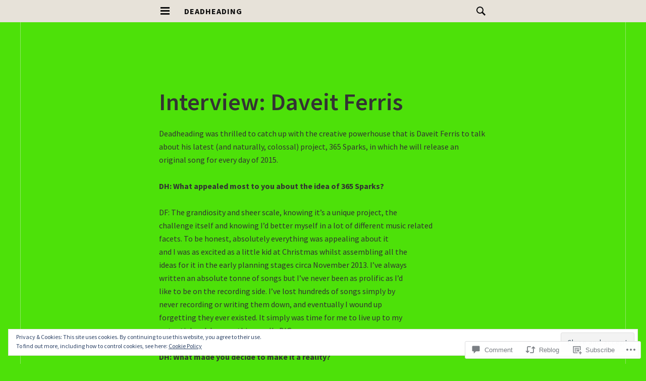

--- FILE ---
content_type: text/html; charset=UTF-8
request_url: https://deadheading.org/2015/09/24/interview-daveit-ferris/
body_size: 39399
content:
<!DOCTYPE html>
<html lang="en">
<head>
<meta charset="UTF-8">
<meta name="viewport" content="width=device-width, initial-scale=1">
<link rel="profile" href="http://gmpg.org/xfn/11">
<link rel="pingback" href="https://deadheading.org/xmlrpc.php">

<title>Interview: Daveit Ferris &#8211; Deadheading</title>
<meta name='robots' content='max-image-preview:large' />

<!-- Async WordPress.com Remote Login -->
<script id="wpcom_remote_login_js">
var wpcom_remote_login_extra_auth = '';
function wpcom_remote_login_remove_dom_node_id( element_id ) {
	var dom_node = document.getElementById( element_id );
	if ( dom_node ) { dom_node.parentNode.removeChild( dom_node ); }
}
function wpcom_remote_login_remove_dom_node_classes( class_name ) {
	var dom_nodes = document.querySelectorAll( '.' + class_name );
	for ( var i = 0; i < dom_nodes.length; i++ ) {
		dom_nodes[ i ].parentNode.removeChild( dom_nodes[ i ] );
	}
}
function wpcom_remote_login_final_cleanup() {
	wpcom_remote_login_remove_dom_node_classes( "wpcom_remote_login_msg" );
	wpcom_remote_login_remove_dom_node_id( "wpcom_remote_login_key" );
	wpcom_remote_login_remove_dom_node_id( "wpcom_remote_login_validate" );
	wpcom_remote_login_remove_dom_node_id( "wpcom_remote_login_js" );
	wpcom_remote_login_remove_dom_node_id( "wpcom_request_access_iframe" );
	wpcom_remote_login_remove_dom_node_id( "wpcom_request_access_styles" );
}

// Watch for messages back from the remote login
window.addEventListener( "message", function( e ) {
	if ( e.origin === "https://r-login.wordpress.com" ) {
		var data = {};
		try {
			data = JSON.parse( e.data );
		} catch( e ) {
			wpcom_remote_login_final_cleanup();
			return;
		}

		if ( data.msg === 'LOGIN' ) {
			// Clean up the login check iframe
			wpcom_remote_login_remove_dom_node_id( "wpcom_remote_login_key" );

			var id_regex = new RegExp( /^[0-9]+$/ );
			var token_regex = new RegExp( /^.*|.*|.*$/ );
			if (
				token_regex.test( data.token )
				&& id_regex.test( data.wpcomid )
			) {
				// We have everything we need to ask for a login
				var script = document.createElement( "script" );
				script.setAttribute( "id", "wpcom_remote_login_validate" );
				script.src = '/remote-login.php?wpcom_remote_login=validate'
					+ '&wpcomid=' + data.wpcomid
					+ '&token=' + encodeURIComponent( data.token )
					+ '&host=' + window.location.protocol
					+ '//' + window.location.hostname
					+ '&postid=71'
					+ '&is_singular=1';
				document.body.appendChild( script );
			}

			return;
		}

		// Safari ITP, not logged in, so redirect
		if ( data.msg === 'LOGIN-REDIRECT' ) {
			window.location = 'https://wordpress.com/log-in?redirect_to=' + window.location.href;
			return;
		}

		// Safari ITP, storage access failed, remove the request
		if ( data.msg === 'LOGIN-REMOVE' ) {
			var css_zap = 'html { -webkit-transition: margin-top 1s; transition: margin-top 1s; } /* 9001 */ html { margin-top: 0 !important; } * html body { margin-top: 0 !important; } @media screen and ( max-width: 782px ) { html { margin-top: 0 !important; } * html body { margin-top: 0 !important; } }';
			var style_zap = document.createElement( 'style' );
			style_zap.type = 'text/css';
			style_zap.appendChild( document.createTextNode( css_zap ) );
			document.body.appendChild( style_zap );

			var e = document.getElementById( 'wpcom_request_access_iframe' );
			e.parentNode.removeChild( e );

			document.cookie = 'wordpress_com_login_access=denied; path=/; max-age=31536000';

			return;
		}

		// Safari ITP
		if ( data.msg === 'REQUEST_ACCESS' ) {
			console.log( 'request access: safari' );

			// Check ITP iframe enable/disable knob
			if ( wpcom_remote_login_extra_auth !== 'safari_itp_iframe' ) {
				return;
			}

			// If we are in a "private window" there is no ITP.
			var private_window = false;
			try {
				var opendb = window.openDatabase( null, null, null, null );
			} catch( e ) {
				private_window = true;
			}

			if ( private_window ) {
				console.log( 'private window' );
				return;
			}

			var iframe = document.createElement( 'iframe' );
			iframe.id = 'wpcom_request_access_iframe';
			iframe.setAttribute( 'scrolling', 'no' );
			iframe.setAttribute( 'sandbox', 'allow-storage-access-by-user-activation allow-scripts allow-same-origin allow-top-navigation-by-user-activation' );
			iframe.src = 'https://r-login.wordpress.com/remote-login.php?wpcom_remote_login=request_access&origin=' + encodeURIComponent( data.origin ) + '&wpcomid=' + encodeURIComponent( data.wpcomid );

			var css = 'html { -webkit-transition: margin-top 1s; transition: margin-top 1s; } /* 9001 */ html { margin-top: 46px !important; } * html body { margin-top: 46px !important; } @media screen and ( max-width: 660px ) { html { margin-top: 71px !important; } * html body { margin-top: 71px !important; } #wpcom_request_access_iframe { display: block; height: 71px !important; } } #wpcom_request_access_iframe { border: 0px; height: 46px; position: fixed; top: 0; left: 0; width: 100%; min-width: 100%; z-index: 99999; background: #23282d; } ';

			var style = document.createElement( 'style' );
			style.type = 'text/css';
			style.id = 'wpcom_request_access_styles';
			style.appendChild( document.createTextNode( css ) );
			document.body.appendChild( style );

			document.body.appendChild( iframe );
		}

		if ( data.msg === 'DONE' ) {
			wpcom_remote_login_final_cleanup();
		}
	}
}, false );

// Inject the remote login iframe after the page has had a chance to load
// more critical resources
window.addEventListener( "DOMContentLoaded", function( e ) {
	var iframe = document.createElement( "iframe" );
	iframe.style.display = "none";
	iframe.setAttribute( "scrolling", "no" );
	iframe.setAttribute( "id", "wpcom_remote_login_key" );
	iframe.src = "https://r-login.wordpress.com/remote-login.php"
		+ "?wpcom_remote_login=key"
		+ "&origin=aHR0cHM6Ly9kZWFkaGVhZGluZy5vcmc%3D"
		+ "&wpcomid=73243383"
		+ "&time=" + Math.floor( Date.now() / 1000 );
	document.body.appendChild( iframe );
}, false );
</script>
<link rel='dns-prefetch' href='//s0.wp.com' />
<link rel='dns-prefetch' href='//widgets.wp.com' />
<link rel='dns-prefetch' href='//wordpress.com' />
<link rel='dns-prefetch' href='//fonts-api.wp.com' />
<link rel="alternate" type="application/rss+xml" title="Deadheading &raquo; Feed" href="https://deadheading.org/feed/" />
<link rel="alternate" type="application/rss+xml" title="Deadheading &raquo; Comments Feed" href="https://deadheading.org/comments/feed/" />
<link rel="alternate" type="application/rss+xml" title="Deadheading &raquo; Interview: Daveit Ferris Comments Feed" href="https://deadheading.org/2015/09/24/interview-daveit-ferris/feed/" />
	<script type="text/javascript">
		/* <![CDATA[ */
		function addLoadEvent(func) {
			var oldonload = window.onload;
			if (typeof window.onload != 'function') {
				window.onload = func;
			} else {
				window.onload = function () {
					oldonload();
					func();
				}
			}
		}
		/* ]]> */
	</script>
	<link crossorigin='anonymous' rel='stylesheet' id='all-css-0-1' href='/_static/??-eJx9jFEKwjAQRC9kXKqV+iOeJSRLSbPJBndD6O1tpFAQ8WfgMTMPWjGOs2JWSNUUqnPIAi34GVUA69ZyDGjINlBMhayigOhKeHYiJ/gtWFCLdXFnSMw9fKXt/MIu8aaw6Bf9U1KIeIg/1OfP9Bim2/VyH6dhXN5pUk2g&cssminify=yes' type='text/css' media='all' />
<style id='wp-emoji-styles-inline-css'>

	img.wp-smiley, img.emoji {
		display: inline !important;
		border: none !important;
		box-shadow: none !important;
		height: 1em !important;
		width: 1em !important;
		margin: 0 0.07em !important;
		vertical-align: -0.1em !important;
		background: none !important;
		padding: 0 !important;
	}
/*# sourceURL=wp-emoji-styles-inline-css */
</style>
<link crossorigin='anonymous' rel='stylesheet' id='all-css-2-1' href='/wp-content/plugins/gutenberg-core/v22.4.0/build/styles/block-library/style.min.css?m=1768935615i&cssminify=yes' type='text/css' media='all' />
<style id='wp-block-library-inline-css'>
.has-text-align-justify {
	text-align:justify;
}
.has-text-align-justify{text-align:justify;}

/*# sourceURL=wp-block-library-inline-css */
</style><style id='global-styles-inline-css'>
:root{--wp--preset--aspect-ratio--square: 1;--wp--preset--aspect-ratio--4-3: 4/3;--wp--preset--aspect-ratio--3-4: 3/4;--wp--preset--aspect-ratio--3-2: 3/2;--wp--preset--aspect-ratio--2-3: 2/3;--wp--preset--aspect-ratio--16-9: 16/9;--wp--preset--aspect-ratio--9-16: 9/16;--wp--preset--color--black: #000000;--wp--preset--color--cyan-bluish-gray: #abb8c3;--wp--preset--color--white: #ffffff;--wp--preset--color--pale-pink: #f78da7;--wp--preset--color--vivid-red: #cf2e2e;--wp--preset--color--luminous-vivid-orange: #ff6900;--wp--preset--color--luminous-vivid-amber: #fcb900;--wp--preset--color--light-green-cyan: #7bdcb5;--wp--preset--color--vivid-green-cyan: #00d084;--wp--preset--color--pale-cyan-blue: #8ed1fc;--wp--preset--color--vivid-cyan-blue: #0693e3;--wp--preset--color--vivid-purple: #9b51e0;--wp--preset--gradient--vivid-cyan-blue-to-vivid-purple: linear-gradient(135deg,rgb(6,147,227) 0%,rgb(155,81,224) 100%);--wp--preset--gradient--light-green-cyan-to-vivid-green-cyan: linear-gradient(135deg,rgb(122,220,180) 0%,rgb(0,208,130) 100%);--wp--preset--gradient--luminous-vivid-amber-to-luminous-vivid-orange: linear-gradient(135deg,rgb(252,185,0) 0%,rgb(255,105,0) 100%);--wp--preset--gradient--luminous-vivid-orange-to-vivid-red: linear-gradient(135deg,rgb(255,105,0) 0%,rgb(207,46,46) 100%);--wp--preset--gradient--very-light-gray-to-cyan-bluish-gray: linear-gradient(135deg,rgb(238,238,238) 0%,rgb(169,184,195) 100%);--wp--preset--gradient--cool-to-warm-spectrum: linear-gradient(135deg,rgb(74,234,220) 0%,rgb(151,120,209) 20%,rgb(207,42,186) 40%,rgb(238,44,130) 60%,rgb(251,105,98) 80%,rgb(254,248,76) 100%);--wp--preset--gradient--blush-light-purple: linear-gradient(135deg,rgb(255,206,236) 0%,rgb(152,150,240) 100%);--wp--preset--gradient--blush-bordeaux: linear-gradient(135deg,rgb(254,205,165) 0%,rgb(254,45,45) 50%,rgb(107,0,62) 100%);--wp--preset--gradient--luminous-dusk: linear-gradient(135deg,rgb(255,203,112) 0%,rgb(199,81,192) 50%,rgb(65,88,208) 100%);--wp--preset--gradient--pale-ocean: linear-gradient(135deg,rgb(255,245,203) 0%,rgb(182,227,212) 50%,rgb(51,167,181) 100%);--wp--preset--gradient--electric-grass: linear-gradient(135deg,rgb(202,248,128) 0%,rgb(113,206,126) 100%);--wp--preset--gradient--midnight: linear-gradient(135deg,rgb(2,3,129) 0%,rgb(40,116,252) 100%);--wp--preset--font-size--small: 13px;--wp--preset--font-size--medium: 20px;--wp--preset--font-size--large: 36px;--wp--preset--font-size--x-large: 42px;--wp--preset--font-family--albert-sans: 'Albert Sans', sans-serif;--wp--preset--font-family--alegreya: Alegreya, serif;--wp--preset--font-family--arvo: Arvo, serif;--wp--preset--font-family--bodoni-moda: 'Bodoni Moda', serif;--wp--preset--font-family--bricolage-grotesque: 'Bricolage Grotesque', sans-serif;--wp--preset--font-family--cabin: Cabin, sans-serif;--wp--preset--font-family--chivo: Chivo, sans-serif;--wp--preset--font-family--commissioner: Commissioner, sans-serif;--wp--preset--font-family--cormorant: Cormorant, serif;--wp--preset--font-family--courier-prime: 'Courier Prime', monospace;--wp--preset--font-family--crimson-pro: 'Crimson Pro', serif;--wp--preset--font-family--dm-mono: 'DM Mono', monospace;--wp--preset--font-family--dm-sans: 'DM Sans', sans-serif;--wp--preset--font-family--dm-serif-display: 'DM Serif Display', serif;--wp--preset--font-family--domine: Domine, serif;--wp--preset--font-family--eb-garamond: 'EB Garamond', serif;--wp--preset--font-family--epilogue: Epilogue, sans-serif;--wp--preset--font-family--fahkwang: Fahkwang, sans-serif;--wp--preset--font-family--figtree: Figtree, sans-serif;--wp--preset--font-family--fira-sans: 'Fira Sans', sans-serif;--wp--preset--font-family--fjalla-one: 'Fjalla One', sans-serif;--wp--preset--font-family--fraunces: Fraunces, serif;--wp--preset--font-family--gabarito: Gabarito, system-ui;--wp--preset--font-family--ibm-plex-mono: 'IBM Plex Mono', monospace;--wp--preset--font-family--ibm-plex-sans: 'IBM Plex Sans', sans-serif;--wp--preset--font-family--ibarra-real-nova: 'Ibarra Real Nova', serif;--wp--preset--font-family--instrument-serif: 'Instrument Serif', serif;--wp--preset--font-family--inter: Inter, sans-serif;--wp--preset--font-family--josefin-sans: 'Josefin Sans', sans-serif;--wp--preset--font-family--jost: Jost, sans-serif;--wp--preset--font-family--libre-baskerville: 'Libre Baskerville', serif;--wp--preset--font-family--libre-franklin: 'Libre Franklin', sans-serif;--wp--preset--font-family--literata: Literata, serif;--wp--preset--font-family--lora: Lora, serif;--wp--preset--font-family--merriweather: Merriweather, serif;--wp--preset--font-family--montserrat: Montserrat, sans-serif;--wp--preset--font-family--newsreader: Newsreader, serif;--wp--preset--font-family--noto-sans-mono: 'Noto Sans Mono', sans-serif;--wp--preset--font-family--nunito: Nunito, sans-serif;--wp--preset--font-family--open-sans: 'Open Sans', sans-serif;--wp--preset--font-family--overpass: Overpass, sans-serif;--wp--preset--font-family--pt-serif: 'PT Serif', serif;--wp--preset--font-family--petrona: Petrona, serif;--wp--preset--font-family--piazzolla: Piazzolla, serif;--wp--preset--font-family--playfair-display: 'Playfair Display', serif;--wp--preset--font-family--plus-jakarta-sans: 'Plus Jakarta Sans', sans-serif;--wp--preset--font-family--poppins: Poppins, sans-serif;--wp--preset--font-family--raleway: Raleway, sans-serif;--wp--preset--font-family--roboto: Roboto, sans-serif;--wp--preset--font-family--roboto-slab: 'Roboto Slab', serif;--wp--preset--font-family--rubik: Rubik, sans-serif;--wp--preset--font-family--rufina: Rufina, serif;--wp--preset--font-family--sora: Sora, sans-serif;--wp--preset--font-family--source-sans-3: 'Source Sans 3', sans-serif;--wp--preset--font-family--source-serif-4: 'Source Serif 4', serif;--wp--preset--font-family--space-mono: 'Space Mono', monospace;--wp--preset--font-family--syne: Syne, sans-serif;--wp--preset--font-family--texturina: Texturina, serif;--wp--preset--font-family--urbanist: Urbanist, sans-serif;--wp--preset--font-family--work-sans: 'Work Sans', sans-serif;--wp--preset--spacing--20: 0.44rem;--wp--preset--spacing--30: 0.67rem;--wp--preset--spacing--40: 1rem;--wp--preset--spacing--50: 1.5rem;--wp--preset--spacing--60: 2.25rem;--wp--preset--spacing--70: 3.38rem;--wp--preset--spacing--80: 5.06rem;--wp--preset--shadow--natural: 6px 6px 9px rgba(0, 0, 0, 0.2);--wp--preset--shadow--deep: 12px 12px 50px rgba(0, 0, 0, 0.4);--wp--preset--shadow--sharp: 6px 6px 0px rgba(0, 0, 0, 0.2);--wp--preset--shadow--outlined: 6px 6px 0px -3px rgb(255, 255, 255), 6px 6px rgb(0, 0, 0);--wp--preset--shadow--crisp: 6px 6px 0px rgb(0, 0, 0);}:where(body) { margin: 0; }:where(.is-layout-flex){gap: 0.5em;}:where(.is-layout-grid){gap: 0.5em;}body .is-layout-flex{display: flex;}.is-layout-flex{flex-wrap: wrap;align-items: center;}.is-layout-flex > :is(*, div){margin: 0;}body .is-layout-grid{display: grid;}.is-layout-grid > :is(*, div){margin: 0;}body{padding-top: 0px;padding-right: 0px;padding-bottom: 0px;padding-left: 0px;}:root :where(.wp-element-button, .wp-block-button__link){background-color: #32373c;border-width: 0;color: #fff;font-family: inherit;font-size: inherit;font-style: inherit;font-weight: inherit;letter-spacing: inherit;line-height: inherit;padding-top: calc(0.667em + 2px);padding-right: calc(1.333em + 2px);padding-bottom: calc(0.667em + 2px);padding-left: calc(1.333em + 2px);text-decoration: none;text-transform: inherit;}.has-black-color{color: var(--wp--preset--color--black) !important;}.has-cyan-bluish-gray-color{color: var(--wp--preset--color--cyan-bluish-gray) !important;}.has-white-color{color: var(--wp--preset--color--white) !important;}.has-pale-pink-color{color: var(--wp--preset--color--pale-pink) !important;}.has-vivid-red-color{color: var(--wp--preset--color--vivid-red) !important;}.has-luminous-vivid-orange-color{color: var(--wp--preset--color--luminous-vivid-orange) !important;}.has-luminous-vivid-amber-color{color: var(--wp--preset--color--luminous-vivid-amber) !important;}.has-light-green-cyan-color{color: var(--wp--preset--color--light-green-cyan) !important;}.has-vivid-green-cyan-color{color: var(--wp--preset--color--vivid-green-cyan) !important;}.has-pale-cyan-blue-color{color: var(--wp--preset--color--pale-cyan-blue) !important;}.has-vivid-cyan-blue-color{color: var(--wp--preset--color--vivid-cyan-blue) !important;}.has-vivid-purple-color{color: var(--wp--preset--color--vivid-purple) !important;}.has-black-background-color{background-color: var(--wp--preset--color--black) !important;}.has-cyan-bluish-gray-background-color{background-color: var(--wp--preset--color--cyan-bluish-gray) !important;}.has-white-background-color{background-color: var(--wp--preset--color--white) !important;}.has-pale-pink-background-color{background-color: var(--wp--preset--color--pale-pink) !important;}.has-vivid-red-background-color{background-color: var(--wp--preset--color--vivid-red) !important;}.has-luminous-vivid-orange-background-color{background-color: var(--wp--preset--color--luminous-vivid-orange) !important;}.has-luminous-vivid-amber-background-color{background-color: var(--wp--preset--color--luminous-vivid-amber) !important;}.has-light-green-cyan-background-color{background-color: var(--wp--preset--color--light-green-cyan) !important;}.has-vivid-green-cyan-background-color{background-color: var(--wp--preset--color--vivid-green-cyan) !important;}.has-pale-cyan-blue-background-color{background-color: var(--wp--preset--color--pale-cyan-blue) !important;}.has-vivid-cyan-blue-background-color{background-color: var(--wp--preset--color--vivid-cyan-blue) !important;}.has-vivid-purple-background-color{background-color: var(--wp--preset--color--vivid-purple) !important;}.has-black-border-color{border-color: var(--wp--preset--color--black) !important;}.has-cyan-bluish-gray-border-color{border-color: var(--wp--preset--color--cyan-bluish-gray) !important;}.has-white-border-color{border-color: var(--wp--preset--color--white) !important;}.has-pale-pink-border-color{border-color: var(--wp--preset--color--pale-pink) !important;}.has-vivid-red-border-color{border-color: var(--wp--preset--color--vivid-red) !important;}.has-luminous-vivid-orange-border-color{border-color: var(--wp--preset--color--luminous-vivid-orange) !important;}.has-luminous-vivid-amber-border-color{border-color: var(--wp--preset--color--luminous-vivid-amber) !important;}.has-light-green-cyan-border-color{border-color: var(--wp--preset--color--light-green-cyan) !important;}.has-vivid-green-cyan-border-color{border-color: var(--wp--preset--color--vivid-green-cyan) !important;}.has-pale-cyan-blue-border-color{border-color: var(--wp--preset--color--pale-cyan-blue) !important;}.has-vivid-cyan-blue-border-color{border-color: var(--wp--preset--color--vivid-cyan-blue) !important;}.has-vivid-purple-border-color{border-color: var(--wp--preset--color--vivid-purple) !important;}.has-vivid-cyan-blue-to-vivid-purple-gradient-background{background: var(--wp--preset--gradient--vivid-cyan-blue-to-vivid-purple) !important;}.has-light-green-cyan-to-vivid-green-cyan-gradient-background{background: var(--wp--preset--gradient--light-green-cyan-to-vivid-green-cyan) !important;}.has-luminous-vivid-amber-to-luminous-vivid-orange-gradient-background{background: var(--wp--preset--gradient--luminous-vivid-amber-to-luminous-vivid-orange) !important;}.has-luminous-vivid-orange-to-vivid-red-gradient-background{background: var(--wp--preset--gradient--luminous-vivid-orange-to-vivid-red) !important;}.has-very-light-gray-to-cyan-bluish-gray-gradient-background{background: var(--wp--preset--gradient--very-light-gray-to-cyan-bluish-gray) !important;}.has-cool-to-warm-spectrum-gradient-background{background: var(--wp--preset--gradient--cool-to-warm-spectrum) !important;}.has-blush-light-purple-gradient-background{background: var(--wp--preset--gradient--blush-light-purple) !important;}.has-blush-bordeaux-gradient-background{background: var(--wp--preset--gradient--blush-bordeaux) !important;}.has-luminous-dusk-gradient-background{background: var(--wp--preset--gradient--luminous-dusk) !important;}.has-pale-ocean-gradient-background{background: var(--wp--preset--gradient--pale-ocean) !important;}.has-electric-grass-gradient-background{background: var(--wp--preset--gradient--electric-grass) !important;}.has-midnight-gradient-background{background: var(--wp--preset--gradient--midnight) !important;}.has-small-font-size{font-size: var(--wp--preset--font-size--small) !important;}.has-medium-font-size{font-size: var(--wp--preset--font-size--medium) !important;}.has-large-font-size{font-size: var(--wp--preset--font-size--large) !important;}.has-x-large-font-size{font-size: var(--wp--preset--font-size--x-large) !important;}.has-albert-sans-font-family{font-family: var(--wp--preset--font-family--albert-sans) !important;}.has-alegreya-font-family{font-family: var(--wp--preset--font-family--alegreya) !important;}.has-arvo-font-family{font-family: var(--wp--preset--font-family--arvo) !important;}.has-bodoni-moda-font-family{font-family: var(--wp--preset--font-family--bodoni-moda) !important;}.has-bricolage-grotesque-font-family{font-family: var(--wp--preset--font-family--bricolage-grotesque) !important;}.has-cabin-font-family{font-family: var(--wp--preset--font-family--cabin) !important;}.has-chivo-font-family{font-family: var(--wp--preset--font-family--chivo) !important;}.has-commissioner-font-family{font-family: var(--wp--preset--font-family--commissioner) !important;}.has-cormorant-font-family{font-family: var(--wp--preset--font-family--cormorant) !important;}.has-courier-prime-font-family{font-family: var(--wp--preset--font-family--courier-prime) !important;}.has-crimson-pro-font-family{font-family: var(--wp--preset--font-family--crimson-pro) !important;}.has-dm-mono-font-family{font-family: var(--wp--preset--font-family--dm-mono) !important;}.has-dm-sans-font-family{font-family: var(--wp--preset--font-family--dm-sans) !important;}.has-dm-serif-display-font-family{font-family: var(--wp--preset--font-family--dm-serif-display) !important;}.has-domine-font-family{font-family: var(--wp--preset--font-family--domine) !important;}.has-eb-garamond-font-family{font-family: var(--wp--preset--font-family--eb-garamond) !important;}.has-epilogue-font-family{font-family: var(--wp--preset--font-family--epilogue) !important;}.has-fahkwang-font-family{font-family: var(--wp--preset--font-family--fahkwang) !important;}.has-figtree-font-family{font-family: var(--wp--preset--font-family--figtree) !important;}.has-fira-sans-font-family{font-family: var(--wp--preset--font-family--fira-sans) !important;}.has-fjalla-one-font-family{font-family: var(--wp--preset--font-family--fjalla-one) !important;}.has-fraunces-font-family{font-family: var(--wp--preset--font-family--fraunces) !important;}.has-gabarito-font-family{font-family: var(--wp--preset--font-family--gabarito) !important;}.has-ibm-plex-mono-font-family{font-family: var(--wp--preset--font-family--ibm-plex-mono) !important;}.has-ibm-plex-sans-font-family{font-family: var(--wp--preset--font-family--ibm-plex-sans) !important;}.has-ibarra-real-nova-font-family{font-family: var(--wp--preset--font-family--ibarra-real-nova) !important;}.has-instrument-serif-font-family{font-family: var(--wp--preset--font-family--instrument-serif) !important;}.has-inter-font-family{font-family: var(--wp--preset--font-family--inter) !important;}.has-josefin-sans-font-family{font-family: var(--wp--preset--font-family--josefin-sans) !important;}.has-jost-font-family{font-family: var(--wp--preset--font-family--jost) !important;}.has-libre-baskerville-font-family{font-family: var(--wp--preset--font-family--libre-baskerville) !important;}.has-libre-franklin-font-family{font-family: var(--wp--preset--font-family--libre-franklin) !important;}.has-literata-font-family{font-family: var(--wp--preset--font-family--literata) !important;}.has-lora-font-family{font-family: var(--wp--preset--font-family--lora) !important;}.has-merriweather-font-family{font-family: var(--wp--preset--font-family--merriweather) !important;}.has-montserrat-font-family{font-family: var(--wp--preset--font-family--montserrat) !important;}.has-newsreader-font-family{font-family: var(--wp--preset--font-family--newsreader) !important;}.has-noto-sans-mono-font-family{font-family: var(--wp--preset--font-family--noto-sans-mono) !important;}.has-nunito-font-family{font-family: var(--wp--preset--font-family--nunito) !important;}.has-open-sans-font-family{font-family: var(--wp--preset--font-family--open-sans) !important;}.has-overpass-font-family{font-family: var(--wp--preset--font-family--overpass) !important;}.has-pt-serif-font-family{font-family: var(--wp--preset--font-family--pt-serif) !important;}.has-petrona-font-family{font-family: var(--wp--preset--font-family--petrona) !important;}.has-piazzolla-font-family{font-family: var(--wp--preset--font-family--piazzolla) !important;}.has-playfair-display-font-family{font-family: var(--wp--preset--font-family--playfair-display) !important;}.has-plus-jakarta-sans-font-family{font-family: var(--wp--preset--font-family--plus-jakarta-sans) !important;}.has-poppins-font-family{font-family: var(--wp--preset--font-family--poppins) !important;}.has-raleway-font-family{font-family: var(--wp--preset--font-family--raleway) !important;}.has-roboto-font-family{font-family: var(--wp--preset--font-family--roboto) !important;}.has-roboto-slab-font-family{font-family: var(--wp--preset--font-family--roboto-slab) !important;}.has-rubik-font-family{font-family: var(--wp--preset--font-family--rubik) !important;}.has-rufina-font-family{font-family: var(--wp--preset--font-family--rufina) !important;}.has-sora-font-family{font-family: var(--wp--preset--font-family--sora) !important;}.has-source-sans-3-font-family{font-family: var(--wp--preset--font-family--source-sans-3) !important;}.has-source-serif-4-font-family{font-family: var(--wp--preset--font-family--source-serif-4) !important;}.has-space-mono-font-family{font-family: var(--wp--preset--font-family--space-mono) !important;}.has-syne-font-family{font-family: var(--wp--preset--font-family--syne) !important;}.has-texturina-font-family{font-family: var(--wp--preset--font-family--texturina) !important;}.has-urbanist-font-family{font-family: var(--wp--preset--font-family--urbanist) !important;}.has-work-sans-font-family{font-family: var(--wp--preset--font-family--work-sans) !important;}
/*# sourceURL=global-styles-inline-css */
</style>

<style id='classic-theme-styles-inline-css'>
.wp-block-button__link{background-color:#32373c;border-radius:9999px;box-shadow:none;color:#fff;font-size:1.125em;padding:calc(.667em + 2px) calc(1.333em + 2px);text-decoration:none}.wp-block-file__button{background:#32373c;color:#fff}.wp-block-accordion-heading{margin:0}.wp-block-accordion-heading__toggle{background-color:inherit!important;color:inherit!important}.wp-block-accordion-heading__toggle:not(:focus-visible){outline:none}.wp-block-accordion-heading__toggle:focus,.wp-block-accordion-heading__toggle:hover{background-color:inherit!important;border:none;box-shadow:none;color:inherit;padding:var(--wp--preset--spacing--20,1em) 0;text-decoration:none}.wp-block-accordion-heading__toggle:focus-visible{outline:auto;outline-offset:0}
/*# sourceURL=/wp-content/plugins/gutenberg-core/v22.4.0/build/styles/block-library/classic.min.css */
</style>
<link crossorigin='anonymous' rel='stylesheet' id='all-css-4-1' href='/_static/??-eJx9jskOwjAMRH+IYPblgPgUlMWClDqJYqf9fVxVXABxseSZefbAWIzPSTAJUDOlb/eYGHyuqDoVK6AJwhAt9kgaW3rmBfzGxqKMca5UZDY6KTYy8lCQ/3EdSrH+aVSaT8wGUM7pbd4GTCFXsE0yWZHovzDg6sG12AcYsDp9reLUmT/3qcyVLuvj4bRd7fbnTfcCmvdj7g==&cssminify=yes' type='text/css' media='all' />
<link rel='stylesheet' id='verbum-gutenberg-css-css' href='https://widgets.wp.com/verbum-block-editor/block-editor.css?ver=1738686361' media='all' />
<link crossorigin='anonymous' rel='stylesheet' id='all-css-6-1' href='/_static/??/wp-content/mu-plugins/comment-likes/css/comment-likes.css,/i/noticons/noticons.css,/wp-content/themes/pub/isola/style.css?m=1741693332j&cssminify=yes' type='text/css' media='all' />
<link rel='stylesheet' id='isola-source-sans-pro-css' href='https://fonts-api.wp.com/css?family=Source+Sans+Pro%3A400%2C600%2C700%2C300italic%2C400italic%2C600italic%2C700italic&#038;subset=latin%2Clatin-ext&#038;ver=6.9-RC2-61304' media='all' />
<link crossorigin='anonymous' rel='stylesheet' id='all-css-8-1' href='/_static/??-eJx9jsEKwjAQRH/IuFQr9SJ+iqRhjanJbshuKP69KXgIKN7mwbxhYM3GMSmSQqomx+oDCSyo2brnhyExE9wCOfBIWEIz5HfcO5EddKP6wIQCuc4QhKOFbUX0FdGs2XH6EroXBefIvkUPrdXhP8kjm8jOamifezD3aEPZ1Gu6DNPpeDiP0zAubysYYMY=&cssminify=yes' type='text/css' media='all' />
<link crossorigin='anonymous' rel='stylesheet' id='print-css-9-1' href='/wp-content/mu-plugins/global-print/global-print.css?m=1465851035i&cssminify=yes' type='text/css' media='print' />
<style id='jetpack-global-styles-frontend-style-inline-css'>
:root { --font-headings: unset; --font-base: unset; --font-headings-default: -apple-system,BlinkMacSystemFont,"Segoe UI",Roboto,Oxygen-Sans,Ubuntu,Cantarell,"Helvetica Neue",sans-serif; --font-base-default: -apple-system,BlinkMacSystemFont,"Segoe UI",Roboto,Oxygen-Sans,Ubuntu,Cantarell,"Helvetica Neue",sans-serif;}
/*# sourceURL=jetpack-global-styles-frontend-style-inline-css */
</style>
<link crossorigin='anonymous' rel='stylesheet' id='all-css-12-1' href='/_static/??-eJyNjcEKwjAQRH/IuFRT6kX8FNkmS5K6yQY3Qfx7bfEiXrwM82B4A49qnJRGpUHupnIPqSgs1Cq624chi6zhO5OCRryTR++fW00l7J3qDv43XVNxoOISsmEJol/wY2uR8vs3WggsM/I6uOTzMI3Hw8lOg11eUT1JKA==&cssminify=yes' type='text/css' media='all' />
<script type="text/javascript" id="jetpack_related-posts-js-extra">
/* <![CDATA[ */
var related_posts_js_options = {"post_heading":"h4"};
//# sourceURL=jetpack_related-posts-js-extra
/* ]]> */
</script>
<script type="text/javascript" id="wpcom-actionbar-placeholder-js-extra">
/* <![CDATA[ */
var actionbardata = {"siteID":"73243383","postID":"71","siteURL":"https://deadheading.org","xhrURL":"https://deadheading.org/wp-admin/admin-ajax.php","nonce":"599d797d32","isLoggedIn":"","statusMessage":"","subsEmailDefault":"instantly","proxyScriptUrl":"https://s0.wp.com/wp-content/js/wpcom-proxy-request.js?m=1513050504i&amp;ver=20211021","shortlink":"https://wp.me/p4XjWT-19","i18n":{"followedText":"New posts from this site will now appear in your \u003Ca href=\"https://wordpress.com/reader\"\u003EReader\u003C/a\u003E","foldBar":"Collapse this bar","unfoldBar":"Expand this bar","shortLinkCopied":"Shortlink copied to clipboard."}};
//# sourceURL=wpcom-actionbar-placeholder-js-extra
/* ]]> */
</script>
<script type="text/javascript" id="jetpack-mu-wpcom-settings-js-before">
/* <![CDATA[ */
var JETPACK_MU_WPCOM_SETTINGS = {"assetsUrl":"https://s0.wp.com/wp-content/mu-plugins/jetpack-mu-wpcom-plugin/moon/jetpack_vendor/automattic/jetpack-mu-wpcom/src/build/"};
//# sourceURL=jetpack-mu-wpcom-settings-js-before
/* ]]> */
</script>
<script crossorigin='anonymous' type='text/javascript'  src='/_static/??-eJx1j10KwjAQhC/kdmuh+iQeRdIkhMRkN+bH2tvbYpUK+jQMM3zD4BhBMhVNBUOF6KuxlNHpEoW8rh4DM+HFksShWq8waS+KVhA5l/ztmmCpcXmHG7CbO75ATPyY3tkM81XpvITuVnWaVtkC/pYgWJPm0V9rg2fzOTJyUkJlkF7k/ALJEPHeLQLEBEbFNCPO4bQ/9n3bHrqud0+pPGch'></script>
<script type="text/javascript" id="rlt-proxy-js-after">
/* <![CDATA[ */
	rltInitialize( {"token":null,"iframeOrigins":["https:\/\/widgets.wp.com"]} );
//# sourceURL=rlt-proxy-js-after
/* ]]> */
</script>
<link rel="EditURI" type="application/rsd+xml" title="RSD" href="https://deadheading.wordpress.com/xmlrpc.php?rsd" />
<meta name="generator" content="WordPress.com" />
<link rel="canonical" href="https://deadheading.org/2015/09/24/interview-daveit-ferris/" />
<link rel='shortlink' href='https://wp.me/p4XjWT-19' />
<link rel="alternate" type="application/json+oembed" href="https://public-api.wordpress.com/oembed/?format=json&amp;url=https%3A%2F%2Fdeadheading.org%2F2015%2F09%2F24%2Finterview-daveit-ferris%2F&amp;for=wpcom-auto-discovery" /><link rel="alternate" type="application/xml+oembed" href="https://public-api.wordpress.com/oembed/?format=xml&amp;url=https%3A%2F%2Fdeadheading.org%2F2015%2F09%2F24%2Finterview-daveit-ferris%2F&amp;for=wpcom-auto-discovery" />
<!-- Jetpack Open Graph Tags -->
<meta property="og:type" content="article" />
<meta property="og:title" content="Interview: Daveit Ferris" />
<meta property="og:url" content="https://deadheading.org/2015/09/24/interview-daveit-ferris/" />
<meta property="og:description" content="Deadheading was thrilled to catch up with the creative powerhouse that is Daveit Ferris to talk about his latest (and naturally, colossal) project, 365 Sparks, in which he will release an original …" />
<meta property="article:published_time" content="2015-09-24T00:12:47+00:00" />
<meta property="article:modified_time" content="2015-09-24T10:53:46+00:00" />
<meta property="og:site_name" content="Deadheading" />
<meta property="og:image" content="https://s0.wp.com/i/blank.jpg?m=1383295312i" />
<meta property="og:image:width" content="200" />
<meta property="og:image:height" content="200" />
<meta property="og:image:alt" content="" />
<meta property="og:locale" content="en_US" />
<meta property="article:publisher" content="https://www.facebook.com/WordPresscom" />
<meta name="twitter:text:title" content="Interview: Daveit Ferris" />
<meta name="twitter:card" content="summary" />

<!-- End Jetpack Open Graph Tags -->
<link rel="shortcut icon" type="image/x-icon" href="https://s0.wp.com/i/favicon.ico?m=1713425267i" sizes="16x16 24x24 32x32 48x48" />
<link rel="icon" type="image/x-icon" href="https://s0.wp.com/i/favicon.ico?m=1713425267i" sizes="16x16 24x24 32x32 48x48" />
<link rel="apple-touch-icon" href="https://s0.wp.com/i/webclip.png?m=1713868326i" />
<link rel='openid.server' href='https://deadheading.org/?openidserver=1' />
<link rel='openid.delegate' href='https://deadheading.org/' />
<link rel="search" type="application/opensearchdescription+xml" href="https://deadheading.org/osd.xml" title="Deadheading" />
<link rel="search" type="application/opensearchdescription+xml" href="https://s1.wp.com/opensearch.xml" title="WordPress.com" />
		<style type="text/css">
			.recentcomments a {
				display: inline !important;
				padding: 0 !important;
				margin: 0 !important;
			}

			table.recentcommentsavatartop img.avatar, table.recentcommentsavatarend img.avatar {
				border: 0px;
				margin: 0;
			}

			table.recentcommentsavatartop a, table.recentcommentsavatarend a {
				border: 0px !important;
				background-color: transparent !important;
			}

			td.recentcommentsavatarend, td.recentcommentsavatartop {
				padding: 0px 0px 1px 0px;
				margin: 0px;
			}

			td.recentcommentstextend {
				border: none !important;
				padding: 0px 0px 2px 10px;
			}

			.rtl td.recentcommentstextend {
				padding: 0px 10px 2px 0px;
			}

			td.recentcommentstexttop {
				border: none;
				padding: 0px 0px 0px 10px;
			}

			.rtl td.recentcommentstexttop {
				padding: 0px 10px 0px 0px;
			}
		</style>
		<meta name="description" content="Deadheading was thrilled to catch up with the creative powerhouse that is Daveit Ferris to talk about his latest (and naturally, colossal) project, 365 Sparks, in which he will release an original song for every day of 2015. DH: What appealed most to you about the idea of 365 Sparks? DF: The grandiosity and sheer&hellip;" />
		<script type="text/javascript">

			window.doNotSellCallback = function() {

				var linkElements = [
					'a[href="https://wordpress.com/?ref=footer_blog"]',
					'a[href="https://wordpress.com/?ref=footer_website"]',
					'a[href="https://wordpress.com/?ref=vertical_footer"]',
					'a[href^="https://wordpress.com/?ref=footer_segment_"]',
				].join(',');

				var dnsLink = document.createElement( 'a' );
				dnsLink.href = 'https://wordpress.com/advertising-program-optout/';
				dnsLink.classList.add( 'do-not-sell-link' );
				dnsLink.rel = 'nofollow';
				dnsLink.style.marginLeft = '0.5em';
				dnsLink.textContent = 'Do Not Sell or Share My Personal Information';

				var creditLinks = document.querySelectorAll( linkElements );

				if ( 0 === creditLinks.length ) {
					return false;
				}

				Array.prototype.forEach.call( creditLinks, function( el ) {
					el.insertAdjacentElement( 'afterend', dnsLink );
				});

				return true;
			};

		</script>
		<style type="text/css" id="custom-colors-css">body, #infinite-footer .container { color: #333333;}
.entry-title a, .entry-title a:visited { color: #333333;}
.toggle:hover .menu-toggle-image, .toggle:focus .menu-toggle-image, .toggle:active .menu-toggle-image { fill: #0C0C0C;}
#toggle-sidebar, .widget-area { color: #333333;}
.jetpack-recipe, .site-content, .site-footer, .hentry, td, th, .page-header, .comment-list .children, .main-navigation a, .widget ul li, .widget-area, .widget { border-color: #efefef;}
.jetpack-recipe, .site-content, .site-footer, .hentry, td, th, .page-header, .comment-list .children, .main-navigation a, .widget ul li, .widget-area, .widget { border-color: rgba( 239, 239, 239, 0.4 );}
.entry-format { color: #494949;}
.jetpack-recipe-title { border-color: #777777;}
.jetpack-recipe-title { border-color: rgba( 119, 119, 119, 0.3 );}
.entry-footer a,.entry-footer a:visited, .reply a, .reply a:visited, .comment-metadata .edit-link a, .comment-metadata .edit-link a:visited { color: #0C0C0C;}
.site-title a, .site-title a:visited { color: #0C0C0C;}
.toggle .menu-toggle-image, .header-search .search-icon .icon { fill: #0C0C0C;}
.main-navigation a, .main-navigation a:visited, .main-navigation .current_page_item > a, .main-navigation .current-menu-item > a, .main-navigation .current_page_item > a:visited, .main-navigation .current-menu-item > a:visited { color: #5E5E5E;}
#menu-close, .widget-title { color: #5E5E5E;}
.contact-form label span { color: #494949;}
.entry-format:visited, .entry-format:hover { color: #494949;}
.site-footer a, .site-footer a:visited { color: #494949;}
.comments-title, .comment-reply-title, .page-title { color: #494949;}
.comment-metadata, .comment-metadata a, .comment-metadata a:visited { color: #494949;}
#infinite-footer .container, #infinite-footer .container a, #infinite-footer .container a:visited { color: #494949;}
.format-aside .entry-title a,.format-aside .entry-title a:visited { color: #494949;}
button, input[type="button"], input[type="reset"], input[type="submit"], #infinite-handle span { color: #5B5B5B;}
button:hover, input[type="button"]:hover, input[type="reset"]:hover, input[type="submit"]:hover, #infinite-handle span:hover, button:focus, input[type="button"]:focus, input[type="reset"]:focus, input[type="submit"]:focus, #infinite-handle span:focus, button:active, input[type="button"]:active, input[type="reset"]:active, input[type="submit"]:active, #infinite-handle span:active { color: #5B5B5B;}
body { background-color: #4de109;}
#infinite-footer .container { background-color: #4de109;}
.comments-link a:hover, .byline a:hover, .edit-link a:hover, .tags-links a:hover, .posted-on a:hover, .reply a:hover { background-color: #4de109;}
#toggle-sidebar { background-color: #e7e2d9;}
#toggle-sidebar::-webkit-scrollbar { background-color: #e7e2d9;}
#toggle-sidebar::-webkit-scrollbar-thumb { border-color: #e7e2d9;}
#toggle-sidebar::-webkit-scrollbar-thumb { background-color: #D3CAB9;}
.comments-link a, .byline a, .edit-link a, .tags-links a, .posted-on a, .reply a, .site-header { background-color: #e7e2d9;}
.comments-link a, .byline a, .edit-link a, .tags-links a, .posted-on a, .reply a { border-color: #e7e2d9;}
.entry-footer a:hover, .comment-metadata .edit-link a:hover, .reply a:hover { color: #5A4639;}
a:hover, a:focus, a:active { color: #5A4639;}
button, input[type="button"], input[type="reset"], input[type="submit"], #infinite-handle span { background-color: #5dff00;}
button:hover, input[type="button"]:hover, input[type="reset"]:hover, input[type="submit"]:hover, #infinite-handle span:hover, button:focus, input[type="button"]:focus, input[type="reset"]:focus, input[type="submit"]:focus, #infinite-handle span:focus, button:active, input[type="button"]:active, input[type="reset"]:active, input[type="submit"]:active, #infinite-handle span:active { background-color: #4ACC00;}
a, a:visited { color: #1F5600;}
.widget-area a, .widget-area a:visited, .widget-area a:hover { color: #276B00;}
.main-navigation a:hover { color: #276B00;}
</style>
<script type="text/javascript">
	window.google_analytics_uacct = "UA-52447-2";
</script>

<script type="text/javascript">
	var _gaq = _gaq || [];
	_gaq.push(['_setAccount', 'UA-52447-2']);
	_gaq.push(['_gat._anonymizeIp']);
	_gaq.push(['_setDomainName', 'none']);
	_gaq.push(['_setAllowLinker', true]);
	_gaq.push(['_initData']);
	_gaq.push(['_trackPageview']);

	(function() {
		var ga = document.createElement('script'); ga.type = 'text/javascript'; ga.async = true;
		ga.src = ('https:' == document.location.protocol ? 'https://ssl' : 'http://www') + '.google-analytics.com/ga.js';
		(document.getElementsByTagName('head')[0] || document.getElementsByTagName('body')[0]).appendChild(ga);
	})();
</script>
</head>

<body class="wp-singular post-template-default single single-post postid-71 single-format-standard wp-theme-pubisola customizer-styles-applied jetpack-reblog-enabled">
<div id="page" class="hfeed site">
	<a class="skip-link screen-reader-text" href="#content">Skip to content</a>
	<header id="masthead" class="site-header" role="banner">
		<div class="site-header-inner">
			<div class="site-branding">
				<button id="menu-toggle" class="toggle">
					<svg version="1.1" class="menu-toggle-image" xmlns="http://www.w3.org/2000/svg" xmlns:xlink="http://www.w3.org/1999/xlink" x="0px" y="0px"
						 width="24px" height="24px" viewBox="0 0 24 24" enable-background="new 0 0 24 24" xml:space="preserve">
						<g id="menu">
							<g>
								<rect x="3" y="4" width="18" height="3"/>
								<rect x="3" y="10" width="18" height="3"/>
								<rect x="3" y="16" width="18" height="3"/>
							</g>
						</g>
					</svg>
					<span class="screen-reader-text">Primary Menu</span>
				</button>
				<h1 class="site-title"><a href="https://deadheading.org/" rel="home">Deadheading</a></h1>
				<h2 class="site-description">Encouraging good music to grow.</h2>
			</div>

			<div id="site-search" class="header-search">
				<div class="header-search-form">
					<form role="search" method="get" class="search-form" action="https://deadheading.org/">
	<label>
		<span class="screen-reader-text">Search for:</span>
		<span class="search-icon">
		<svg version="1.1" xmlns="http://www.w3.org/2000/svg" xmlns:xlink="http://www.w3.org/1999/xlink" x="0px" y="0px"
			 width="24px" height="24px" viewBox="0 0 24 24" enable-background="new 0 0 24 24" xml:space="preserve">
			<g id="search">
				<path class="icon" d="M15.846,13.846C16.573,12.742,17,11.421,17,10c0-3.866-3.134-7-7-7s-7,3.134-7,7s3.134,7,7,7
					c1.421,0,2.742-0.427,3.846-1.154L19,21l2-2L15.846,13.846z M10,15c-2.761,0-5-2.238-5-5c0-2.761,2.239-5,5-5c2.762,0,5,2.239,5,5
					C15,12.762,12.762,15,10,15z"/>
			</g>
		</svg>
	</span>
		<input type="search" class="search-field" placeholder="Search …" value="" name="s" title="Search for:" />
	</label>
	<input type="submit" class="search-submit" value="Search" />
</form>				</div><!-- .header-search-form -->
			</div><!-- #site-navigation -->
		</div><!-- .site-header-inner -->
	</header><!-- #masthead -->

	<div id="toggle-sidebar">
		<button id="menu-close">
			<span class="screen-reader-text">Close Menu</span>
		</button>
		<nav id="site-navigation" class="main-navigation" role="navigation">
			<div class="menu-wrapper">
				<div class="menu"><ul>
<li ><a href="https://deadheading.org/">Home</a></li><li class="page_item page-item-1"><a href="https://deadheading.org/about/">About</a></li>
</ul></div>
			</div>
		</nav><!-- #site-navigation -->
			</div>

	
	<div id="content" class="site-content">

	<div id="primary" class="content-area">
		<main id="main" class="site-main" role="main">

		
			
<article id="post-71" class="post-71 post type-post status-publish format-standard has-post-thumbnail hentry category-uncategorized tag-365-sparks tag-album tag-daveit-ferris tag-deadheading tag-derry tag-heartfuse tag-interview tag-journalist tag-music-journalism tag-northern-ireland tag-singer tag-songwriter tag-sophia-devlin">
	<header class="entry-header">
		<h1 class="entry-title">Interview: Daveit Ferris</h1>	</header><!-- .entry-header -->

	
	
	<div class="entry-content">
					<p>
Deadheading was thrilled to catch up with the creative powerhouse that is Daveit Ferris to talk about his latest (and naturally, colossal) project, 365 Sparks, in which he will release an original song for every day of 2015.
</p>
<p>
<strong>DH: What appealed most to you about the idea of 365 Sparks?</strong></p>
<p>DF: The grandiosity and sheer scale, knowing it’s a unique project, the<br />
challenge itself and knowing I’d better myself in a lot of different music related<br />
facets. To be honest, absolutely everything was appealing about it<br />
and I was as excited as a little kid at Christmas whilst assembling all the<br />
ideas for it in the early planning stages circa November 2013. I’ve always<br />
written an absolute tonne of songs but I’ve never been as prolific as I’d<br />
like to be on the recording side. I’ve lost hundreds of songs simply by<br />
never recording or writing them down, and eventually I wound up<br />
forgetting they ever existed. It simply was time for me to live up to my<br />
potential and do something really BIG.
</p>
<p>
<strong>DH: What made you decide to make it a reality?</strong></p>
<p>DF: Coming close to dying in October 2013 with something called Supraglottitis<br />
completely changed my outlook on life. I know that sounds as cliched as a<br />
Nicholas Sparks movie, but it’s the first time I’ve ever truly been close to not<br />
existing. Prior to this happening, I’d almost convinced myself that I had all<br />
the time in the world to finish my collection of projects and as a result, I have<br />
hoarded hundreds of half-written scripts, almost-completed novels, poetry<br />
books, websites, graphic books, etc&#8230; that are soundly asleep on various hard<br />
drives. This incident made me realise that my life is totally finite and I need<br />
to be completing these projects and not half-doing 50 at one time. I decided<br />
that my next project would be my sole focus and I’d complete it before giving<br />
my full attention to the next thing.
</p>
<p>
<strong>DH: Do you like the independence that comes with releasing and distributing<br />
these songs by yourself?</strong></p>
<p>DF: I decided from the planning stage that I wanted this project to be completely<br />
DIY. There was no bravado or arrogance involved in this decision, just a<br />
realisation that I could and therefore I should. Also, due to the time sensitive<br />
nature of the project, I didn’t want to be involving other folks just in case of<br />
cancellations and postponements. I’ve always been happiest when in full<br />
control of my creative output, so meandering down that independence line is<br />
very comfortable at this stage. I’m obviously biased, but I’d question<br />
musicians who are happy to relinquish control of any side of their output<br />
without being involved in some capacity &#8211; from the songs and mixing, to the<br />
artwork and website design- all those things are extremely important to at<br />
least be a small bit involved in.
</p>
<p>
<strong>DH: All of the songs contain autobiographical elements, but to varying degrees: do you find it difficult to determine what you are comfortable sharing with<br />
the public? Is it hard to draw a line?</strong></p>
<p>DF: When I look back at my lyrics in all my previous bands, it’s abundantly clear<br />
that I was not comfortable singing about myself at all. Almost all my<br />
previous lyrics were peppered with artistic jargon that just served to mask<br />
that they were all about me in some shape or form. ‘Write REAL lyrics’ was<br />
actually one of the lines that I scribbled on my whiteboard before I started<br />
the project, so it was a conscious decision to not conceal my true feelings,<br />
ideas and stories under a smorgasbord of clever words and witty phrases- I<br />
really wanted to be open about everything. I touch on depression, cancer,<br />
rejection, family matters, anger- there’s no way I could have done that<br />
before this turning point in my life- 365 Sparks could have only happened in<br />
2014/2015 because until then, I simply wasn’t ready to be honest, lyrically.
</p>
<p>
There were lines that I did eventually redact, but literally the only time this<br />
happened was when I felt that the person I was writing about might take<br />
offence and be hurt by my words or memory- there’s always other options in<br />
songwriting and sometime the punk-rock thing to do is not be a dick for the<br />
sake of being a dick.
</p>
<p>
<strong>DH: When you could have focused on any number of creative ventures (for<br />
instance, your poetry) why did you decide to prioritise 365 Sparks?</strong></p>
<p>DF: Poetry poses absolutely no challenge to me at this point and I’m sure there’s<br />
good folks reading this that will feel the same way. Don’t get me wrong, I<br />
love writing poetry and still do very frequently, but it doesn’t enthrall me the<br />
way songwriting and recording do. Before settling on 365 Sparks, I was<br />
planning on making an indie film. I know that sounds as pretentious as hell,<br />
mainly because I don’t know the first thing about how to do this- but that’s<br />
what I’m all about. I wanted to go out and learn a completely different set of<br />
skills and exist in a completely separate universe than the musical one I’ve<br />
always known. I haven’t given up this idea though and was pleasantly happy<br />
with the material I developed during those few months&#8230; Never say never!<br />
I’m just one of those guys who wants to be on his deathbed knowing he’s<br />
created music, poetry, books, films, websites etc etc- as opposed to just lots<br />
of music- you know?
</p>
<p>
<strong>DH: Do you actively seek inspiration for your songs, or are you more spontaneous in your approach to writing?</strong></p>
<p>DF: Honestly, I don’t really make concrete plans to sit down and write all that<br />
much. I know that’s laughable coming from me of all people, but generally<br />
my only struggle is choosing what I’ll write about as I usually either want to<br />
write about butterflies fighting volcanoes or clocks pretending they can<br />
speak Latin. I don’t recall ever trying to specifically coax inspiration from<br />
the world to inspire a song, but I have paused movies hundreds of times in<br />
my life in order to write a song about a new feeling that came from that<br />
moment. I’m inspired by absolutely everything about our world. I find that<br />
when I feel like writing that I have ample topics to spin words around. I’m<br />
just always receptive to being creative and that keeps me away from the<br />
dark gloom of writer&#8217;s block- besides, I’m one of the few that believes you<br />
should write your way out of writers block &#8211; as confusing as that may seem!
</p>
<p>
<strong>DH: Is it difficult for you to write about personal matters?</strong></p>
<p>DF: It used to be impossible. I think when we’re younger, we’re all trying to<br />
cover the flaws and pretend we’re basically perfect- and whilst that facade<br />
can work for a short time, it’s a tough world to live in and stay connected<br />
with. My remedy for this in the past was basically to sing about other people<br />
as opposed to, ‘Here are my feelings about ..’- I just didn’t want to be<br />
perceived as weak for doing so. That’s early 20’s, now in my very late 20’s<br />
it’s a completely different story. I actually enjoy the songs in which I’m<br />
talking about really personal stuff, and those will likely be the songs I carry<br />
forward from this project and play in a live setting because I can feel a small<br />
electric buzz on my bones each time I sing them. I wish I could have gotten to<br />
the honesty stage in my music a long time ago, but it just took me longer than<br />
most to destroy that wall and expose my flaws for all to see.
</p>
<p>
<strong>DH: What comes first: the lyrics, or the music?</strong></p>
<p>DF: It changes so frequently that it’s impossible to answer. At this point in my<br />
creative life, I’ve written a song pretty much every single way one could’ve<br />
been written. Both have pros and cons. I love writing lyrics first because I<br />
usually end up with alternating melodies due to the uneven syllable count on<br />
the lines, this means that each line usually has something the previous<br />
didn’t, and that can keep the listener&#8217;s attention a lot more vs a completely<br />
symmetrical set of melodies perpetually grinding away. Writing music first<br />
can be fantastic too though, because on something like ‘Animal<br />
Liberation’ [which is rock-metal riffs galore], I just decided to riff it up from<br />
the start and not even stop to consider the vocals. When it came time to lay<br />
down some vocals, I had no choice but to find something that fit because the<br />
music was already complete, this alone threw me in a new direction.
</p>
<p>
<strong>DH: Has your song writing process changed much since this project?</strong></p>
<p>DF: My songwriting process, editing, arranging, mixing, mastering [and 1,000<br />
other relevant things]&#8230; have all improved 100x within this single project.<br />
Those all are positive outcomes I was hoping to get from doing this so<br />
intensely for two years, so it’s worked out nicely. In terms of writing, I’ve<br />
pushed myself down roads I’d never have gone down before simply because I<br />
didn’t want to write 365 rock songs. It was not only fun, but very<br />
interesting to see a whole different side to music. I’m way more interested in<br />
electronic music than I was when I started because I listened to a lot for<br />
sonic inspiration during 2014.
</p>
<p>
<strong>DH: Have you ever written anything and felt that you couldn’t release it?</strong></p>
<p>DF: Within this project? Sure. In letting my lyrical guard down for these 365<br />
songs, there were definitely moments when the guard completely fell and<br />
exposed things a little too much. I became too open in songs and as a result I<br />
did scrap a lot of lyrics and start new ideas where their ghosts were. As<br />
someone who has always added a protective atmosphere above their lyrical<br />
intention, this was brand new ground and I needed to dig into that soil and<br />
truly find the depths before I could settle on a comfortable place that slept in between honesty and personal comfortability.
</p>
<p>
<strong>DH: You previously enjoyed success with bands such as The Mascara Story and<br />
Telephone Bruises. Do you miss being part of a band? Is it something that<br />
you would ever consider doing again?<br />
</strong></p>
<p>DF: A band in it’s organic state is not something I’d be interested in doing at this<br />
point. I don’t really feel designed to be an equal music shareholder in a<br />
collective creative endeavour. I’m so intense about music that it has made<br />
former members uncomfortable. As i alluded to earlier, I like to have my<br />
hands in all facets of what a band is, from the writing, to production, to the<br />
graphics and website- I don’t really leave much room for other opinions<br />
because of that. I don’t apologise for being this way and I couldn’t change my<br />
behaviours even if I wanted to &#8211; but I definitely can appreciate that this setup<br />
wouldn’t be ideal for other musicians. I mean, I am the guy that left an<br />
early band simply because the band already had it’s main songwriter and I<br />
wanted to have my songs heard- so i can hardly speak negatively about this.
</p>
<p>
There’s nothing I love more than seeing bands that are all great friends and<br />
truly sharing something special together &#8211; in fact, I envy that a lot &#8211; but it’s<br />
just not how it’ll work with me and history shows that, many times over. To<br />
be completely frank, i have outworked and out-passioned every musician<br />
I’ve ever worked with and most of them have told me as much, so I don’t feel<br />
bad repeating this to you. This isn’t to say I’m even in the top 5 ‘most<br />
talented’ of those aforementioned, but my intensity has been there from the<br />
very first day. I mention this because I’m resigned to the fact that I’m not<br />
going to find another ‘me’ with that matching intensity, and more to the<br />
point, it’s not fair on me to judge others based upon my intensity- it just<br />
can’t work that way anymore. When I do eventually get a new band together,<br />
it will be musicians hired to help me bring my music live. Think of the way<br />
Dashboard Confessional, The Rocket Summer and even John Mayer work-<br />
it’s just one person with a changing sideshow of wonderful musicians<br />
helping to bring their sound to the stage. I have huge respect for<br />
collaborating bands- I don’t want to be seen as bagging them all just because<br />
it doesn’t work for me- it’s just not the right fit for me and that’s why I’m<br />
exploring a different avenue this time around.
</p>
<p>
<strong>DH: Was it always important to you that you released your music under your real name?</strong></p>
<p>DF: Not at all. In fact, it was totally accidental. My idea was always to use my<br />
name as my central hub of creativity and rebrand all my creative<br />
departments as something different. The moment it changed was in<br />
mid-2007 when I was trying to make a band called ‘Telephone Bruises’ work<br />
out. It simply wasn’t working despite a lot of effort. So instead of moping<br />
around, I wrote 10 songs, booked a studio in Lisburn and moved down there<br />
for a week to record a new album. The only instrument I didn’t play was the<br />
drums, I hired a session drummer for that. I showed the ‘Telephone Bruises’<br />
members my finished album and it got approval from them all. I decided to<br />
brand the release as Telephone Bruises even though no member other than<br />
myself had any involvement. I saw it as a kickstarter to help the band find<br />
their buzz and to have something to build upon; but it didn’t really change<br />
anything internally. Ultimately i wound up rebranding it under my own<br />
name as initially intended and that kickstarted the ‘solo’ era for me. The<br />
next year, I released five solo albums and my first poetry book; so you could<br />
say it felt really great to be working at the creative level I wanted to for such<br />
a long time.
</p>
<p>
<strong>DH: Are you planning on recreating any of the songs from 365 Sparks live?</strong></p>
<p>DF: Absolutely. My plan is to hire a live band to help me bring the best of the<br />
music live. I’m going to call it 365-alive &#8211; did you see what I did there? The<br />
great thing about having done so much music is that there’s not a looming<br />
deadline for playing live, you know? When bands release a 4-track EP in<br />
January, they kind-of have to be out playing in January- I don’t feel that<br />
pressure due to the sheer amount I’ve released, and that’s cool. I have missed<br />
playing live a lot over this last year &#8211; and that’s really been some of the first<br />
times I’ve yearned to be back on stage since the Mascara Story days. It’s a<br />
new feeling. I think it stems from confidence in my new work and new found<br />
confidence in myself as a person, not a musician, but as a person. I love that I<br />
have enough songs from this project to do a rock set or an acoustic set of<br />
completely different material- that’s exciting for me. But how in the world<br />
am I going to choose that first setlist? Paper in a top hat?
</p>
<p>
<strong>DH: How important is creative control to you?</strong></p>
<p>DF: It’s critically important. I want my work to represent me fully. I’ve talked<br />
about it before in interviews, but it’s so vital. There almost seems to be a<br />
stigma around folks like myself who want to have a hand in every single<br />
aspect of their output- that we’re arrogant, egotistical and narcissistic- I see<br />
it very differently and think we’re just hard workers. Just to be clear, I’m<br />
not saying that if you literally have never used Photoshop before, that you<br />
should make your album cover in Microsoft Paint and release it to the world- being DIY extends to being the one delegating other creative and talented<br />
people in various roles, and you’re still involved in the process. There’s a<br />
hundred things I’d hire someone to do before doing it myself. I think too<br />
many musicians give themselves a get-out-of-jail-free card and then go and<br />
spend the rest of the week with their x-box. I’m not preaching from my<br />
soapbox here, but I’ve seen this happen and heard it happen a lot.
</p>
<p>
<strong>DH: Did you feel a significant amount of pressure (due to the scale of 365 Sparks) whilst writing, or was it an enjoyable experience?</strong></p>
<p>DF: Songwriting is my passion, so I’m always happy when I’m working on<br />
creating something new in that realm. I’ve written thousands of pieces over<br />
the years so I knew I’d not falter in regards to the writing component of the<br />
project. The recording side was where my self-doubt lay as although I’ve<br />
recorded myself before, I’ve never really brought it to this level before.<br />
There was a lot to learn and I’m still learning all the time, but there’s enough<br />
there that I’m constantly interesting in learning. The writing was a really<br />
enjoyable experience, except for the days when the sun was melting the<br />
streets and i was stuck in my studio couch trying to come up with something<br />
new whilst having heat stroke. Fun!
</p>
<p>
<strong>DH: What was the most difficult aspect of this project (either personally, or as an artist) for you?</strong></p>
<p>DF: It was incredibly, incredibly stressful. It’s impossible to feel progress is<br />
being made when the goal is so huge. I remember finishing my 10th song and<br />
thinking, ‘Wow! that’s an album already’… then I panicked when I realised<br />
there was 355 songs to go- it just seemed like a huge mountain to climb.<br />
There were times it seemed insurmountable and a few times I felt like<br />
throwing in the towel and just admitting defeat, but they were few and far<br />
between and all i needed was to escape the studio for a few hours to reset my<br />
focus and recharge my batteries. The only other thing I’d mention is that it<br />
got very lonely after a while. As much as it was my design for this to be a DIY<br />
project, it just became emotionally lonely to see no other humans for most of<br />
the day, every day, all year. That was tough after a few months and never got<br />
any easier.
</p>
<p>
<strong>DH: At what point in your life did you begin to take song writing seriously? </strong></p>
<p>DF: There’s a story behind this and I touched upon it a little earlier with you. My<br />
first real proper band was called ‘FutureReal’. I was singing for a school<br />
band for fun when the guys from FutureReal heard me singing at an end-of-year<br />
concert for the entire school. They were planning on replacing their<br />
singer as it turned out and so, I got the job. I was super buzzed at this<br />
opportunity and intent on making the most of it. I was around 15 at the time<br />
and solely just the singer of the band. We’d rehearse often and play live<br />
shows often and I was obsessed with the mechanics of the band. I got bought<br />
an electric guitar for my birthday and was instantly obsessed with it. I took<br />
a different route to other guitarists I knew, in that I taught myself from day<br />
one [pre-having internet at home/YouTube] and that I only ever worked on<br />
my own songs rather than learn the usual classics.
</p>
<p>
After a year+ of writing these songs, I felt confident enough to take some ideas to the band in the<br />
hopes that we could integrate some of my songs into the set. I felt that a lot of<br />
them had potential. However, I was told on multiple occasions that the band<br />
had a primary songwriter and that was that. This really gave me no other<br />
option but to leave the band because my writing was improving week by<br />
week and i knew it was only a matter of time before I was writing brilliant<br />
songs as opposed to good songs. I’ve been obsessed with the art ever since.
</p>
<p><strong>DH: Will music always be your primary focus? </strong></p>
<p>DF: Possibly. Probably not in terms of the ‘artist’ angle, but more likely as a<br />
writer or producer or something of that nature. The problem with the artist<br />
angle is that it’s so damn unsustainable as a ‘career’ that it’s not clever to<br />
put all your eggs in that basket anymore. It’s becoming harder and harder to<br />
monetise music and the marketplace is becoming saturated with so much<br />
noise that although the digital opportunities are 1000x better than they<br />
were ten years ago … there’s also 1000x the amount of bands vying for those<br />
spots and that attention. It’s really cut-throat. To be absolutely honest, the<br />
other angles I mentioned are very exciting to me. I really want to push to get<br />
into that writing circle of names that decorate the back of album booklets<br />
and have already made some solid connections in that field. Likewise, I’ve<br />
totally fallen head over heels with audio production and I’d love to start<br />
producing albums by other bands once I get myself a larger studio space. I’m<br />
confident I’ll forever exist doing something related to music &#8211; it’s where my<br />
heart sleeps.
</p>
<p>
<strong>DH: Was a career in music always your end goal? </strong></p>
<p>DF: Oh, for sure. When I was a kid I had a lot of fleeting passions; wrestling,<br />
football, snooker… but once I really got into music I was obsessed every day.<br />
I remember being introduced to so many great rock records by my sister&#8217;s<br />
boyfriend, Kevin. I’d often go down to their house and just sink into their<br />
sofa whilst playing records all day long- there was no distractions other<br />
than the lyric booklet in my paw- it was all about the music. I knew then<br />
that whatever i did in life would have some connection to music.
</p>
<p>
<strong>DH: Overall, how did you find this project? Was it cathartic, frustrating, etc.? </strong></p>
<p>DF: It was a little of everything. I had moments of euphoria listening back to<br />
certain songs after struggling so hard to get them written and recorded. I<br />
had moments where I thought this entire thing was too grandiose and I was<br />
stupid to even try. I pretty much experienced the full range of emotional<br />
colours throughout the year- I was expecting that though, obviously. I’ve<br />
cried in certain moments, laughed hard in certain moments and I’ve thrown<br />
things across the room in certain moments.
</p>
<p>
<strong>DH: Do you think that it has been a valuable process? Has it been as rewarding as you had anticipated/ what aspect of 365 Sparks have you found most<br />
rewarding?</strong></p>
<p>DF: It’s the best thing I have ever done as a human, period. If I died tomorrow,<br />
I’ll be remembered for this project amongst those that knew me. I share<br />
Ricky Gervais’ philosophy about work in that the work itself is the reward.<br />
I’ve known what these songs have sounded like by December 31st 2014 and<br />
that’s when the project was an absolute success to me &#8211; the completion.<br />
Everything after that has been a bonus. I have a very small audience of folks<br />
who’ve been listening away daily and I’ve gained hundreds of brand new<br />
faces that’ve supported the project &#8211; it’s been amazing. I can only see it as<br />
having been absolutely valuable to me and my creative life &#8211; it gives me great<br />
sense of pride to think about it now.
</p>
<p>
<strong>DH: What was the first song that you wrote for 365 Sparks?</strong></p>
<p>DF: I’m sure ‘Even Butterflies Lose’ was the very first song i wrote and recorded<br />
for the project. This song was the inspiration for me to try so much harder. I<br />
remember listening back and thinking ‘Okay, well, it’s not bad, but i need to<br />
do so so much better than this’. I remember trying so hard to get everything<br />
right on day #1 and in the end .. i got everything absolutely wrong and i was<br />
thrown into severe dizziness. I used this first song as a template for weeks. I<br />
spent every night for weeks messing around with compressors, eq’s, panning<br />
etc just trying to teach myself how this song could have been better on a<br />
sonic level &#8211; this helped me paint over the rookie mistakes. I’m happy my<br />
first recording wasn’t anything special because it gave me a platform to<br />
better myself from.
</p>
<p>
<strong>DH: How did you find disciplining yourself to write a song every day? Do you<br />
think that it inhibited you in any way, or did the time constraints serve as a<br />
creative catalyst of sorts?</strong></p>
<p>DF: The acknowledgement of limited time is the single best motivator I’ve ever<br />
found in my life &#8211; and I’m not just talking about music. The writing itself<br />
wasn’t really a huge ask because i tend to write something every day<br />
anyways, but having to write parts for drums, bass, multiple guitars, pianos<br />
etc&#8230; really forced me to up my game. It was no longer a daily exercise of<br />
getting an idea down on one acoustic guitar &#8211; it was about composing a fully fleshed<br />
out song. I think the pressure helped me rather than hinder me for<br />
95% of the time. The other 5% were days when I had appointments or had to<br />
be somewhere else and was left with literally a few hours to write and record<br />
something brand new- those times were stressful but in that kind of good<br />
way.
</p>
<p>
<strong>DH: Do you find that there is a difference between what you initially intended to write and what you actually produce? If so, do you find that discouraging or liberating?</strong></p>
<p>DF: Very often I’d assume what I was writing was a simple acoustic song only to<br />
wind up with a full-blown rock track by the end of the day. The simplest<br />
little things can derail that initial idea. Something like ‘Let this Love<br />
Blackout’ was originally pretty fully-fleshed out as a song with lots of sound<br />
layers, that was until I was listening to the vocals and acoustic in isolation to<br />
ensure all the melodies were spot on- I just really dug what I heard and the<br />
final version is devoid of everything except an acoustic and a voice.<br />
Likewise, a song like ‘Now You’re Gone’ was intended to be a simple<br />
acoustic/vocal song but completely grew into a full band song with drums,<br />
bass, piano etc. In both cases, it was all justified around trying to do the best<br />
by the song itself. I’m 50/50 between executing a clear vision and letting the<br />
song tell me where it wants to go.
</p>
<p>
<strong>DH: Is there anything that you wish you had done differently (within 365<br />
Sparks)?</strong></p>
<p>DF: Lots of things. I wish I’d pushed more to make a documentary around the<br />
process. I had actually put in a lot of ground work to make it happen and<br />
even gone so far as to do screen tests, but it came down to two issues; time<br />
and narrative. I was cognisant that watching just me in the same small<br />
studio day-in-day-out mightn’t have been appeasing to an audience, but I<br />
wish I’d recorded daily videos every single day simply for my own archives.<br />
I just didn’t have any time spare to even think about it in the end and so i<br />
can’t mourn it too much- it was a ‘nice to have’, not a ‘need to have’. In terms<br />
of process, I wish I’d had a few more months to plan the entire thing, simply<br />
because there were a few other song experiences I was planning in throwing<br />
in but ultimately had to cut due to a lack of planning.
</p>
<p>
<strong> DH: Are you self-taught?</strong></p>
<p>DF: Yes. My mother offered to pay for guitar lessons for me when she witnessed<br />
me stick to the guitar for months and months but even as a 15 year old kid, i<br />
chose not to go down that route. I decided early on that i wanted to be me &#8211;<br />
even if that meant that I wasn’t as technically proficient as other guitarists i<br />
knew at the time. Developing my own sound and style was pivotal to me<br />
even when I was a kid and I’m so thankful to the 15 year old me for choosing<br />
this route. I reveled in the challenge of not knowing too much because those<br />
little serendipitous moments were special at the beginning. I didn’t see the<br />
fun in learning theory when i just wanted to annoy the neighbours with buzz<br />
saw riffs late into the night!
</p>
<p>
<strong>DH: What was the first song that you ever learned to play?</strong></p>
<p>DF: Nothing sticks out simply because from the moment I had a guitar at my<br />
disposal, I was writing my own little riffs and songs &#8211; even if they were god<br />
awful. My friends at the time used to come over to my house and ask to hear<br />
what I’d written that week in my little [school-stolen] orange workbook<br />
because it was so commonplace for me to have written 5 or more songs<br />
during the week even though I barely knew my instrument. So I guess to<br />
answer, the first song I learned to play would have been one of my own, but I<br />
couldn’t be more specific than that.
</p>
<p>
<strong>DH: At what point did you discover that you could sing (or did you always<br />
know)?</strong></p>
<p>DF: I never ever planned to be a ‘singer’ and I still don’t! There’s a funny story<br />
about how I even got into my first school band. I’ll try and keep it as short as<br />
possible. When I was around 15 or so, all my class minus me were being<br />
briefed by our teacher about the school trip they were about to embark on<br />
that day. I was left at school because i was ‘bad’ that week. Whatever. I was<br />
at the back of the class listening to Bon Jovi on my Walkman and apparently<br />
I started to sing along with one of the songs without realising it. Sean Keddy<br />
[whom I’d later form Mascara Story with] heard me sing and then had it in<br />
his head to have me sing for his school band at the time. I agreed when they<br />
eventually asked me and that was that. I was now in a band and ready to<br />
take over the … school! Singing was never a plan of mine and trust me, if you<br />
heard my voice when my started out vs. my semi-good voice now&#8230; you’d<br />
assume a miracle had taken place. I initially sounded like a cross between a<br />
siren, Mariah Carey and a washing machine.
</p>
<p>
<strong>DH: How did you get into producing music?</strong></p>
<p>DF: In technical terms, I’ve been producing music since I was probably 15.<br />
Although back then it was direct-to-cassette [remember those?]. When I<br />
started to get into music at school, we had little four-track recorders in our<br />
class that fascinated me. I recorded on those a lot [my school still has those<br />
tapes somewhere I’m sure… Eeek]. Me and Sean both bought cassette<br />
recorders when we were about 16 so we could record musical ideas. I pretty<br />
much wore mine out. I’d get home from school and record from 5-10pm<br />
almost every night. I’m not going to state ANY of it was even good.. but I was<br />
constantly working on my writing and recording every single moment. To<br />
better answer your question though; the start of my ‘producing career’ was<br />
in 2008 when I decided to do the solo thing and wound up releasing five<br />
albums in the first year. I had literally a USB microphone, awful computer,<br />
borrowed keyboard and an acoustic guitar &#8211; I made five records solely with<br />
this gear.
</p>
<p>
It mightn’t sound sonically beautiful or professional, but those<br />
albums contained songs that got airtime on a tonne of different radio<br />
stations and as products they actually sold quite well. The reason why it took<br />
me until 2014 to really start producing full-blown songs is because I was<br />
using the time to build up my own studio and to actually learn about audio.<br />
In 2013 i really felt like i could now produce songs at a sufficient quality to<br />
release to the general public. I recorded a lot of songs in 2013 and they<br />
sounded better every single time as I’d correct a rookie mistake from the<br />
previous effort. I’d state 2014 as the year I really started getting into<br />
producing. Oh sorry, I went off on a tangent there, to answer your question…<br />
I got into producing for two reasons; 1) I genuinely wanted to learn that side<br />
of the game because it fascinated me so much. 2) I simply couldn’t afford to<br />
pay a studio every time I wanted to make recordings. It’s coming back to<br />
that DIY/not waiting around attitude that I’ve tended to have forever.
</p>
<p>
<strong>DH: Your influences are very diverse. Were there any artists in particular that you found yourself listening to more whilst writing for this project?</strong></p>
<p>DF: None that I overly magnetised to, but I made it a ‘thing’ to listen to a new<br />
album every day I was recording and I still try to keep that up these days. I<br />
was hoping that listening to symphonic music or reggae music would bring<br />
out a whole new side of me… but I realised that my music is always going to<br />
have some core component be strongly me. I’m fine with that though. I can<br />
put my hand on my heart and say I’ve tried more new things in 2014<br />
musically than i have in the preceding decade- that alone is a victory march<br />
for me in terms of growth.
</p>
<p>
<strong>DH: What was the first album that you fell in love with?</strong></p>
<p>DF: Silverchair- Neon Ballroom. That album literally defined the trajectory of<br />
my life. I’d always adored music before hearing this record in 2000 or so, but<br />
something about this album completely drew me in and filled me full of<br />
wonder. It’s the album that changed me from a young singer in an upcoming<br />
local band to a songwriter. This is the reason I have a portion of the album<br />
cover tattooed on my body &#8211; it means that much. To be specific, ‘Ana’s Song’<br />
from the aforementioned record hit me in a way no other song had ever been<br />
able to. I was floored. I couldn’t believe music could give me shivers,<br />
goosebumps and make me cry my eyes out at the same time. In reading into<br />
the song in question, it only accentuated the tears because of how personal it<br />
was. That album is the reason I am a songwriter. I owe it absolutely<br />
everything. I’m still head over heels with it to this day and have yet to hear<br />
an album i connect more with. It’s just perfect.
</p>
<p>
<strong>DH: Outside of music, what do you draw influence from (films, literature, art, etc.)?</strong></p>
<p>DF: A few years ago I would have answered with films, but I’ve only watched a<br />
handful of films from start to finish in the last few years. I much prefer<br />
documentaries, especially those of the biographical kind because I find I can<br />
use that information to better myself and there is real-world information to<br />
be taken. I just realised how snotty that sounded, but it’s true. I still prefer<br />
to read in the normal paperback way and [would you believe] I read pretty<br />
much nothing but biographies. I really liked Steven Tyler&#8217;s book and Butch<br />
Walker&#8217;s book, both of which I read again recently. Art [as in painting]<br />
doesn’t really get me and never really has. I appreciate it for what it is, but<br />
I’m not one of those that can go to an art gallery and feel floored &#8211; trust me,<br />
I’ve tried on many occasions but always left a little wine-heavy but<br />
inspiration-light. People are my biggest inspiration. I love just walking<br />
around and people watching. We’re all just little ants meandering around<br />
with our little different lives. People endlessly fascinate me.
</p>
<p>
<strong>DH: It is fair to say that 365 Sparks is a project of epic proportions. Do you think that you will ever undertake a project of a similar scale/nature again?</strong></p>
<p>DF: I’m torn on this one. On the one hand, I do have grand visions for a future<br />
project that would be on this level and that I think would be very unique and<br />
interesting and on the other hand, I’m wary of a nervous breakdown and<br />
losing even more hair! I don’t think I’d commit to releasing something-a-day-for-<br />
a-year ever again because life is so unpredictable, as I’m finding out in the<br />
latter half of this year. Problems come up, situations arise and people who<br />
are expecting a song-a-day are left wondering, ‘Where’s the song?’. I can see<br />
the finish line though and i haven’t messed up too badly yet…
</p>
<p>
<strong>DH: Do you have any plans (musical or otherwise) upon finishing 365 Sparks?</strong></p>
<p>DF: Heartfuse is going to be my next large focus. It’s a company I’ve been toying<br />
with for a long, long time. I’ve wanted to start a company since I was quite<br />
young. Not a company only by name, but a fully-fledged operating and hiring<br />
company for creatives to work within. It’s taken a long time for me to figure<br />
out what I’d like to do and how I can make this possible but those ideas are<br />
nearly at the fruition stage now and I couldn’t be any more excited and<br />
scared at the same time. Hopefully it won’t be too long into 2016 before it’s<br />
all up and running. Obviously I also intend on getting my 365 music out<br />
there onto stages and that’s incredibly exciting. Other things I’m hoping to<br />
accomplish: my first novel finally being released, perhaps another poetry<br />
book and maybe even a short film.
</p>
<p>
<strong>DH: Have you found social media to be a useful platform, or more of a hindrance than a help?</strong></p>
<p>DF: I have a love/hate relationship with social media and always have had. If<br />
used by a musician/band as a measure of quality&#8230; then it’s going to be a<br />
nightmare. It can be difficult to post a song you feel so proud of on social<br />
media and see it inspire no interaction, and then post a funny meme and see<br />
50 of your fans enjoying it and sharing it- you know? I never use it as a<br />
measure of quality because it would kill me, and I’m sensitive enough as it<br />
is! It’s great on the level that I can tweet a link to my music to the owner of a<br />
major label and there’s a small chance he might click it and respond. So my<br />
feet are firmly in the 50/50 column.
</p>
<p>
<strong>DH: What are you currently listening to?</strong></p>
<p>DF: A lot of the Beach Boys / Daniel Johns / Green Day / Ryan Adams / My<br />
Vitriol / Weezer and Fall Out Boy. I’ve been on such a nostalgia buzz these<br />
last few weeks [I have one more month left before I hit 30 years old] that I’m<br />
stuck on what I used to listen to over a decade ago. I’m looking forward to<br />
getting 365 Sparks completed so I can start to treasure hunt for absolutely<br />
brand new musicians and bands- it’s been a while since I’ve blindly done<br />
that.
</p>
<p>
<strong>DH: If you could transcend space and time, what artist would you see live?</strong></p>
<p>DF: Silverchair- especially now that they’ve effectively gone into a permanent<br />
state of hibernation. Their performances around 1999/2000 on the Neon<br />
Ballroom tour are still some of the best I’ve ever seen [on video]. Although<br />
the subsequent tour for ‘Diorama’ was absolutely amazing too. I watch those<br />
videos on YouTube all the time, so to have been present for one would have<br />
been unbelievable. Honourable mentions would go to Nirvana on the<br />
Nevermind junket, Green Day on the Dookie Junket and Bon Jovi on the<br />
These Days Junket.
</p>
<p>
<strong>DH: Is there anything that you wish I’d asked?</strong></p>
<p>DF: ‘How has the Nervous Breakdown been?’
</p>
<p>
You can stream and buy all of the songs from 365 Sparks at <a href="http://365sparks.com/" rel="nofollow">http://365sparks.com/</a> and you can check out more of Daveit&#8217;s music at <a href="http://daveitferris.com/music/" rel="nofollow">http://daveitferris.com/music/</a></p>
<div id="atatags-370373-697452417966a">
		<script type="text/javascript">
			__ATA = window.__ATA || {};
			__ATA.cmd = window.__ATA.cmd || [];
			__ATA.cmd.push(function() {
				__ATA.initVideoSlot('atatags-370373-697452417966a', {
					sectionId: '370373',
					format: 'inread'
				});
			});
		</script>
	</div><div id="jp-post-flair" class="sharedaddy sd-like-enabled sd-sharing-enabled"><div class="sharedaddy sd-sharing-enabled"><div class="robots-nocontent sd-block sd-social sd-social-icon-text sd-sharing"><h3 class="sd-title">Share this:</h3><div class="sd-content"><ul><li class="share-twitter"><a rel="nofollow noopener noreferrer"
				data-shared="sharing-twitter-71"
				class="share-twitter sd-button share-icon"
				href="https://deadheading.org/2015/09/24/interview-daveit-ferris/?share=twitter"
				target="_blank"
				aria-labelledby="sharing-twitter-71"
				>
				<span id="sharing-twitter-71" hidden>Share on X (Opens in new window)</span>
				<span>X</span>
			</a></li><li class="share-facebook"><a rel="nofollow noopener noreferrer"
				data-shared="sharing-facebook-71"
				class="share-facebook sd-button share-icon"
				href="https://deadheading.org/2015/09/24/interview-daveit-ferris/?share=facebook"
				target="_blank"
				aria-labelledby="sharing-facebook-71"
				>
				<span id="sharing-facebook-71" hidden>Share on Facebook (Opens in new window)</span>
				<span>Facebook</span>
			</a></li><li class="share-end"></li></ul></div></div></div><div class='sharedaddy sd-block sd-like jetpack-likes-widget-wrapper jetpack-likes-widget-unloaded' id='like-post-wrapper-73243383-71-697452417a8c7' data-src='//widgets.wp.com/likes/index.html?ver=20260124#blog_id=73243383&amp;post_id=71&amp;origin=deadheading.wordpress.com&amp;obj_id=73243383-71-697452417a8c7&amp;domain=deadheading.org' data-name='like-post-frame-73243383-71-697452417a8c7' data-title='Like or Reblog'><div class='likes-widget-placeholder post-likes-widget-placeholder' style='height: 55px;'><span class='button'><span>Like</span></span> <span class='loading'>Loading...</span></div><span class='sd-text-color'></span><a class='sd-link-color'></a></div>
<div id='jp-relatedposts' class='jp-relatedposts' >
	<h3 class="jp-relatedposts-headline"><em>Related</em></h3>
</div></div>					</div><!-- .entry-content -->

	<footer class="entry-footer">
		<div class="entry-meta">
			<span class="posted-on"><a href="https://deadheading.org/2015/09/24/interview-daveit-ferris/" rel="bookmark"><time class="entry-date published" datetime="2015-09-24T00:12:47+00:00">September 24, 2015</time><time class="updated" datetime="2015-09-24T10:53:46+00:00">September 24, 2015</time></a></span><span class="byline"> <span class="author vcard"><a class="url fn n" href="https://deadheading.org/author/sophiadevlin/">sophiadevlin</a></span></span>		</div><!-- .entry-meta -->
		<span class="tags-links"><a href="https://deadheading.org/tag/365-sparks/" rel="tag">365 Sparks</a><a href="https://deadheading.org/tag/album/" rel="tag">album</a><a href="https://deadheading.org/tag/daveit-ferris/" rel="tag">Daveit Ferris</a><a href="https://deadheading.org/tag/deadheading/" rel="tag">deadheading</a><a href="https://deadheading.org/tag/derry/" rel="tag">Derry</a><a href="https://deadheading.org/tag/heartfuse/" rel="tag">Heartfuse</a><a href="https://deadheading.org/tag/interview/" rel="tag">interview</a><a href="https://deadheading.org/tag/journalist/" rel="tag">journalist</a><a href="https://deadheading.org/tag/music-journalism/" rel="tag">music journalism</a><a href="https://deadheading.org/tag/northern-ireland/" rel="tag">Northern Ireland</a><a href="https://deadheading.org/tag/singer/" rel="tag">singer</a><a href="https://deadheading.org/tag/songwriter/" rel="tag">songwriter</a><a href="https://deadheading.org/tag/sophia-devlin/" rel="tag">Sophia Devlin</a></span>
			</footer><!-- .entry-footer -->
</article><!-- #post-## -->

				<nav class="navigation post-navigation" role="navigation">
		<h1 class="screen-reader-text">Post navigation</h1>
		<div class="nav-links">
			<div class="nav-previous"><a href="https://deadheading.org/2015/06/30/live-review-and-so-i-watch-you-from-afar-20th-june/" rel="prev"><span class="meta-nav">&larr;</span> Live Review: And So I Watch You From Afar, 20th&nbsp;June</a></div><div class="nav-next"><a href="https://deadheading.org/2016/01/23/interview-east-india-youth/" rel="next">Interview: East India&nbsp;Youth <span class="meta-nav">&rarr;</span></a></div>		</div><!-- .nav-links -->
	</nav><!-- .navigation -->
	
			
<div id="comments" class="comments-area">

	
	
	
		<div id="respond" class="comment-respond">
		<h3 id="reply-title" class="comment-reply-title">Leave a comment <small><a rel="nofollow" id="cancel-comment-reply-link" href="/2015/09/24/interview-daveit-ferris/#respond" style="display:none;">Cancel reply</a></small></h3><form action="https://deadheading.org/wp-comments-post.php" method="post" id="commentform" class="comment-form">


<div class="comment-form__verbum transparent"></div><div class="verbum-form-meta"><input type='hidden' name='comment_post_ID' value='71' id='comment_post_ID' />
<input type='hidden' name='comment_parent' id='comment_parent' value='0' />

			<input type="hidden" name="highlander_comment_nonce" id="highlander_comment_nonce" value="381428c661" />
			<input type="hidden" name="verbum_show_subscription_modal" value="" /></div><p style="display: none;"><input type="hidden" id="akismet_comment_nonce" name="akismet_comment_nonce" value="90644036f8" /></p><p style="display: none !important;" class="akismet-fields-container" data-prefix="ak_"><label>&#916;<textarea name="ak_hp_textarea" cols="45" rows="8" maxlength="100"></textarea></label><input type="hidden" id="ak_js_1" name="ak_js" value="40"/><script type="text/javascript">
/* <![CDATA[ */
document.getElementById( "ak_js_1" ).setAttribute( "value", ( new Date() ).getTime() );
/* ]]> */
</script>
</p></form>	</div><!-- #respond -->
	
</div><!-- #comments -->

		
		</main><!-- #main -->
	</div><!-- #primary -->


	</div><!-- #content -->

	<footer id="colophon" class="site-footer" role="contentinfo">
		<div class="site-info">
			<a href="https://wordpress.com/?ref=footer_website" rel="nofollow">Create a free website or blog at WordPress.com.</a>
			
					</div><!-- .site-info -->
	</footer><!-- #colophon -->
</div><!-- #page -->

<!--  -->
<script type="speculationrules">
{"prefetch":[{"source":"document","where":{"and":[{"href_matches":"/*"},{"not":{"href_matches":["/wp-*.php","/wp-admin/*","/files/*","/wp-content/*","/wp-content/plugins/*","/wp-content/themes/pub/isola/*","/*\\?(.+)"]}},{"not":{"selector_matches":"a[rel~=\"nofollow\"]"}},{"not":{"selector_matches":".no-prefetch, .no-prefetch a"}}]},"eagerness":"conservative"}]}
</script>
<script type="text/javascript" src="//0.gravatar.com/js/hovercards/hovercards.min.js?ver=202604924dcd77a86c6f1d3698ec27fc5da92b28585ddad3ee636c0397cf312193b2a1" id="grofiles-cards-js"></script>
<script type="text/javascript" id="wpgroho-js-extra">
/* <![CDATA[ */
var WPGroHo = {"my_hash":""};
//# sourceURL=wpgroho-js-extra
/* ]]> */
</script>
<script crossorigin='anonymous' type='text/javascript'  src='/wp-content/mu-plugins/gravatar-hovercards/wpgroho.js?m=1610363240i'></script>

	<script>
		// Initialize and attach hovercards to all gravatars
		( function() {
			function init() {
				if ( typeof Gravatar === 'undefined' ) {
					return;
				}

				if ( typeof Gravatar.init !== 'function' ) {
					return;
				}

				Gravatar.profile_cb = function ( hash, id ) {
					WPGroHo.syncProfileData( hash, id );
				};

				Gravatar.my_hash = WPGroHo.my_hash;
				Gravatar.init(
					'body',
					'#wp-admin-bar-my-account',
					{
						i18n: {
							'Edit your profile →': 'Edit your profile →',
							'View profile →': 'View profile →',
							'Contact': 'Contact',
							'Send money': 'Send money',
							'Sorry, we are unable to load this Gravatar profile.': 'Sorry, we are unable to load this Gravatar profile.',
							'Gravatar not found.': 'Gravatar not found.',
							'Too Many Requests.': 'Too Many Requests.',
							'Internal Server Error.': 'Internal Server Error.',
							'Is this you?': 'Is this you?',
							'Claim your free profile.': 'Claim your free profile.',
							'Email': 'Email',
							'Home Phone': 'Home Phone',
							'Work Phone': 'Work Phone',
							'Cell Phone': 'Cell Phone',
							'Contact Form': 'Contact Form',
							'Calendar': 'Calendar',
						},
					}
				);
			}

			if ( document.readyState !== 'loading' ) {
				init();
			} else {
				document.addEventListener( 'DOMContentLoaded', init );
			}
		} )();
	</script>

		<div style="display:none">
	</div>
		<!-- CCPA [start] -->
		<script type="text/javascript">
			( function () {

				var setupPrivacy = function() {

					// Minimal Mozilla Cookie library
					// https://developer.mozilla.org/en-US/docs/Web/API/Document/cookie/Simple_document.cookie_framework
					var cookieLib = window.cookieLib = {getItem:function(e){return e&&decodeURIComponent(document.cookie.replace(new RegExp("(?:(?:^|.*;)\\s*"+encodeURIComponent(e).replace(/[\-\.\+\*]/g,"\\$&")+"\\s*\\=\\s*([^;]*).*$)|^.*$"),"$1"))||null},setItem:function(e,o,n,t,r,i){if(!e||/^(?:expires|max\-age|path|domain|secure)$/i.test(e))return!1;var c="";if(n)switch(n.constructor){case Number:c=n===1/0?"; expires=Fri, 31 Dec 9999 23:59:59 GMT":"; max-age="+n;break;case String:c="; expires="+n;break;case Date:c="; expires="+n.toUTCString()}return"rootDomain"!==r&&".rootDomain"!==r||(r=(".rootDomain"===r?".":"")+document.location.hostname.split(".").slice(-2).join(".")),document.cookie=encodeURIComponent(e)+"="+encodeURIComponent(o)+c+(r?"; domain="+r:"")+(t?"; path="+t:"")+(i?"; secure":""),!0}};

					// Implement IAB USP API.
					window.__uspapi = function( command, version, callback ) {

						// Validate callback.
						if ( typeof callback !== 'function' ) {
							return;
						}

						// Validate the given command.
						if ( command !== 'getUSPData' || version !== 1 ) {
							callback( null, false );
							return;
						}

						// Check for GPC. If set, override any stored cookie.
						if ( navigator.globalPrivacyControl ) {
							callback( { version: 1, uspString: '1YYN' }, true );
							return;
						}

						// Check for cookie.
						var consent = cookieLib.getItem( 'usprivacy' );

						// Invalid cookie.
						if ( null === consent ) {
							callback( null, false );
							return;
						}

						// Everything checks out. Fire the provided callback with the consent data.
						callback( { version: 1, uspString: consent }, true );
					};

					// Initialization.
					document.addEventListener( 'DOMContentLoaded', function() {

						// Internal functions.
						var setDefaultOptInCookie = function() {
							var value = '1YNN';
							var domain = '.wordpress.com' === location.hostname.slice( -14 ) ? '.rootDomain' : location.hostname;
							cookieLib.setItem( 'usprivacy', value, 365 * 24 * 60 * 60, '/', domain );
						};

						var setDefaultOptOutCookie = function() {
							var value = '1YYN';
							var domain = '.wordpress.com' === location.hostname.slice( -14 ) ? '.rootDomain' : location.hostname;
							cookieLib.setItem( 'usprivacy', value, 24 * 60 * 60, '/', domain );
						};

						var setDefaultNotApplicableCookie = function() {
							var value = '1---';
							var domain = '.wordpress.com' === location.hostname.slice( -14 ) ? '.rootDomain' : location.hostname;
							cookieLib.setItem( 'usprivacy', value, 24 * 60 * 60, '/', domain );
						};

						var setCcpaAppliesCookie = function( applies ) {
							var domain = '.wordpress.com' === location.hostname.slice( -14 ) ? '.rootDomain' : location.hostname;
							cookieLib.setItem( 'ccpa_applies', applies, 24 * 60 * 60, '/', domain );
						}

						var maybeCallDoNotSellCallback = function() {
							if ( 'function' === typeof window.doNotSellCallback ) {
								return window.doNotSellCallback();
							}

							return false;
						}

						// Look for usprivacy cookie first.
						var usprivacyCookie = cookieLib.getItem( 'usprivacy' );

						// Found a usprivacy cookie.
						if ( null !== usprivacyCookie ) {

							// If the cookie indicates that CCPA does not apply, then bail.
							if ( '1---' === usprivacyCookie ) {
								return;
							}

							// CCPA applies, so call our callback to add Do Not Sell link to the page.
							maybeCallDoNotSellCallback();

							// We're all done, no more processing needed.
							return;
						}

						// We don't have a usprivacy cookie, so check to see if we have a CCPA applies cookie.
						var ccpaCookie = cookieLib.getItem( 'ccpa_applies' );

						// No CCPA applies cookie found, so we'll need to geolocate if this visitor is from California.
						// This needs to happen client side because we do not have region geo data in our $SERVER headers,
						// only country data -- therefore we can't vary cache on the region.
						if ( null === ccpaCookie ) {

							var request = new XMLHttpRequest();
							request.open( 'GET', 'https://public-api.wordpress.com/geo/', true );

							request.onreadystatechange = function () {
								if ( 4 === this.readyState ) {
									if ( 200 === this.status ) {

										// Got a geo response. Parse out the region data.
										var data = JSON.parse( this.response );
										var region      = data.region ? data.region.toLowerCase() : '';
										var ccpa_applies = ['california', 'colorado', 'connecticut', 'delaware', 'indiana', 'iowa', 'montana', 'new jersey', 'oregon', 'tennessee', 'texas', 'utah', 'virginia'].indexOf( region ) > -1;
										// Set CCPA applies cookie. This keeps us from having to make a geo request too frequently.
										setCcpaAppliesCookie( ccpa_applies );

										// Check if CCPA applies to set the proper usprivacy cookie.
										if ( ccpa_applies ) {
											if ( maybeCallDoNotSellCallback() ) {
												// Do Not Sell link added, so set default opt-in.
												setDefaultOptInCookie();
											} else {
												// Failed showing Do Not Sell link as required, so default to opt-OUT just to be safe.
												setDefaultOptOutCookie();
											}
										} else {
											// CCPA does not apply.
											setDefaultNotApplicableCookie();
										}
									} else {
										// Could not geo, so let's assume for now that CCPA applies to be safe.
										setCcpaAppliesCookie( true );
										if ( maybeCallDoNotSellCallback() ) {
											// Do Not Sell link added, so set default opt-in.
											setDefaultOptInCookie();
										} else {
											// Failed showing Do Not Sell link as required, so default to opt-OUT just to be safe.
											setDefaultOptOutCookie();
										}
									}
								}
							};

							// Send the geo request.
							request.send();
						} else {
							// We found a CCPA applies cookie.
							if ( ccpaCookie === 'true' ) {
								if ( maybeCallDoNotSellCallback() ) {
									// Do Not Sell link added, so set default opt-in.
									setDefaultOptInCookie();
								} else {
									// Failed showing Do Not Sell link as required, so default to opt-OUT just to be safe.
									setDefaultOptOutCookie();
								}
							} else {
								// CCPA does not apply.
								setDefaultNotApplicableCookie();
							}
						}
					} );
				};

				// Kickoff initialization.
				if ( window.defQueue && defQueue.isLOHP && defQueue.isLOHP === 2020 ) {
					defQueue.items.push( setupPrivacy );
				} else {
					setupPrivacy();
				}

			} )();
		</script>

		<!-- CCPA [end] -->
		<div class="widget widget_eu_cookie_law_widget">
<div
	class="hide-on-button ads-active"
	data-hide-timeout="30"
	data-consent-expiration="180"
	id="eu-cookie-law"
	style="display: none"
>
	<form method="post">
		<input type="submit" value="Close and accept" class="accept" />

		Privacy &amp; Cookies: This site uses cookies. By continuing to use this website, you agree to their use. <br />
To find out more, including how to control cookies, see here:
				<a href="https://automattic.com/cookies/" rel="nofollow">
			Cookie Policy		</a>
 </form>
</div>
</div>		<div id="actionbar" dir="ltr" style="display: none;"
			class="actnbr-pub-isola actnbr-has-follow actnbr-has-actions">
		<ul>
								<li class="actnbr-btn actnbr-hidden">
						<a class="actnbr-action actnbr-actn-comment" href="https://deadheading.org/2015/09/24/interview-daveit-ferris/#respond">
							<svg class="gridicon gridicons-comment" height="20" width="20" xmlns="http://www.w3.org/2000/svg" viewBox="0 0 24 24"><g><path d="M12 16l-5 5v-5H5c-1.1 0-2-.9-2-2V5c0-1.1.9-2 2-2h14c1.1 0 2 .9 2 2v9c0 1.1-.9 2-2 2h-7z"/></g></svg>							<span>Comment						</span>
						</a>
					</li>
									<li class="actnbr-btn actnbr-hidden">
						<a class="actnbr-action actnbr-actn-reblog" href="">
							<svg class="gridicon gridicons-reblog" height="20" width="20" xmlns="http://www.w3.org/2000/svg" viewBox="0 0 24 24"><g><path d="M22.086 9.914L20 7.828V18c0 1.105-.895 2-2 2h-7v-2h7V7.828l-2.086 2.086L14.5 8.5 19 4l4.5 4.5-1.414 1.414zM6 16.172V6h7V4H6c-1.105 0-2 .895-2 2v10.172l-2.086-2.086L.5 15.5 5 20l4.5-4.5-1.414-1.414L6 16.172z"/></g></svg><span>Reblog</span>
						</a>
					</li>
									<li class="actnbr-btn actnbr-hidden">
								<a class="actnbr-action actnbr-actn-follow " href="">
			<svg class="gridicon" height="20" width="20" xmlns="http://www.w3.org/2000/svg" viewBox="0 0 20 20"><path clip-rule="evenodd" d="m4 4.5h12v6.5h1.5v-6.5-1.5h-1.5-12-1.5v1.5 10.5c0 1.1046.89543 2 2 2h7v-1.5h-7c-.27614 0-.5-.2239-.5-.5zm10.5 2h-9v1.5h9zm-5 3h-4v1.5h4zm3.5 1.5h-1v1h1zm-1-1.5h-1.5v1.5 1 1.5h1.5 1 1.5v-1.5-1-1.5h-1.5zm-2.5 2.5h-4v1.5h4zm6.5 1.25h1.5v2.25h2.25v1.5h-2.25v2.25h-1.5v-2.25h-2.25v-1.5h2.25z"  fill-rule="evenodd"></path></svg>
			<span>Subscribe</span>
		</a>
		<a class="actnbr-action actnbr-actn-following  no-display" href="">
			<svg class="gridicon" height="20" width="20" xmlns="http://www.w3.org/2000/svg" viewBox="0 0 20 20"><path fill-rule="evenodd" clip-rule="evenodd" d="M16 4.5H4V15C4 15.2761 4.22386 15.5 4.5 15.5H11.5V17H4.5C3.39543 17 2.5 16.1046 2.5 15V4.5V3H4H16H17.5V4.5V12.5H16V4.5ZM5.5 6.5H14.5V8H5.5V6.5ZM5.5 9.5H9.5V11H5.5V9.5ZM12 11H13V12H12V11ZM10.5 9.5H12H13H14.5V11V12V13.5H13H12H10.5V12V11V9.5ZM5.5 12H9.5V13.5H5.5V12Z" fill="#008A20"></path><path class="following-icon-tick" d="M13.5 16L15.5 18L19 14.5" stroke="#008A20" stroke-width="1.5"></path></svg>
			<span>Subscribed</span>
		</a>
							<div class="actnbr-popover tip tip-top-left actnbr-notice" id="follow-bubble">
							<div class="tip-arrow"></div>
							<div class="tip-inner actnbr-follow-bubble">
															<ul>
											<li class="actnbr-sitename">
			<a href="https://deadheading.org">
				<img loading='lazy' alt='' src='https://s0.wp.com/i/logo/wpcom-gray-white.png?m=1479929237i' srcset='https://s0.wp.com/i/logo/wpcom-gray-white.png 1x' class='avatar avatar-50' height='50' width='50' />				Deadheading			</a>
		</li>
										<div class="actnbr-message no-display"></div>
									<form method="post" action="https://subscribe.wordpress.com" accept-charset="utf-8" style="display: none;">
																				<div>
										<input type="email" name="email" placeholder="Enter your email address" class="actnbr-email-field" aria-label="Enter your email address" />
										</div>
										<input type="hidden" name="action" value="subscribe" />
										<input type="hidden" name="blog_id" value="73243383" />
										<input type="hidden" name="source" value="https://deadheading.org/2015/09/24/interview-daveit-ferris/" />
										<input type="hidden" name="sub-type" value="actionbar-follow" />
										<input type="hidden" id="_wpnonce" name="_wpnonce" value="09d903c9af" />										<div class="actnbr-button-wrap">
											<button type="submit" value="Sign me up">
												Sign me up											</button>
										</div>
									</form>
									<li class="actnbr-login-nudge">
										<div>
											Already have a WordPress.com account? <a href="https://wordpress.com/log-in?redirect_to=https%3A%2F%2Fr-login.wordpress.com%2Fremote-login.php%3Faction%3Dlink%26back%3Dhttps%253A%252F%252Fdeadheading.org%252F2015%252F09%252F24%252Finterview-daveit-ferris%252F">Log in now.</a>										</div>
									</li>
								</ul>
															</div>
						</div>
					</li>
							<li class="actnbr-ellipsis actnbr-hidden">
				<svg class="gridicon gridicons-ellipsis" height="24" width="24" xmlns="http://www.w3.org/2000/svg" viewBox="0 0 24 24"><g><path d="M7 12c0 1.104-.896 2-2 2s-2-.896-2-2 .896-2 2-2 2 .896 2 2zm12-2c-1.104 0-2 .896-2 2s.896 2 2 2 2-.896 2-2-.896-2-2-2zm-7 0c-1.104 0-2 .896-2 2s.896 2 2 2 2-.896 2-2-.896-2-2-2z"/></g></svg>				<div class="actnbr-popover tip tip-top-left actnbr-more">
					<div class="tip-arrow"></div>
					<div class="tip-inner">
						<ul>
								<li class="actnbr-sitename">
			<a href="https://deadheading.org">
				<img loading='lazy' alt='' src='https://s0.wp.com/i/logo/wpcom-gray-white.png?m=1479929237i' srcset='https://s0.wp.com/i/logo/wpcom-gray-white.png 1x' class='avatar avatar-50' height='50' width='50' />				Deadheading			</a>
		</li>
								<li class="actnbr-folded-follow">
										<a class="actnbr-action actnbr-actn-follow " href="">
			<svg class="gridicon" height="20" width="20" xmlns="http://www.w3.org/2000/svg" viewBox="0 0 20 20"><path clip-rule="evenodd" d="m4 4.5h12v6.5h1.5v-6.5-1.5h-1.5-12-1.5v1.5 10.5c0 1.1046.89543 2 2 2h7v-1.5h-7c-.27614 0-.5-.2239-.5-.5zm10.5 2h-9v1.5h9zm-5 3h-4v1.5h4zm3.5 1.5h-1v1h1zm-1-1.5h-1.5v1.5 1 1.5h1.5 1 1.5v-1.5-1-1.5h-1.5zm-2.5 2.5h-4v1.5h4zm6.5 1.25h1.5v2.25h2.25v1.5h-2.25v2.25h-1.5v-2.25h-2.25v-1.5h2.25z"  fill-rule="evenodd"></path></svg>
			<span>Subscribe</span>
		</a>
		<a class="actnbr-action actnbr-actn-following  no-display" href="">
			<svg class="gridicon" height="20" width="20" xmlns="http://www.w3.org/2000/svg" viewBox="0 0 20 20"><path fill-rule="evenodd" clip-rule="evenodd" d="M16 4.5H4V15C4 15.2761 4.22386 15.5 4.5 15.5H11.5V17H4.5C3.39543 17 2.5 16.1046 2.5 15V4.5V3H4H16H17.5V4.5V12.5H16V4.5ZM5.5 6.5H14.5V8H5.5V6.5ZM5.5 9.5H9.5V11H5.5V9.5ZM12 11H13V12H12V11ZM10.5 9.5H12H13H14.5V11V12V13.5H13H12H10.5V12V11V9.5ZM5.5 12H9.5V13.5H5.5V12Z" fill="#008A20"></path><path class="following-icon-tick" d="M13.5 16L15.5 18L19 14.5" stroke="#008A20" stroke-width="1.5"></path></svg>
			<span>Subscribed</span>
		</a>
								</li>
														<li class="actnbr-signup"><a href="https://wordpress.com/start/">Sign up</a></li>
							<li class="actnbr-login"><a href="https://wordpress.com/log-in?redirect_to=https%3A%2F%2Fr-login.wordpress.com%2Fremote-login.php%3Faction%3Dlink%26back%3Dhttps%253A%252F%252Fdeadheading.org%252F2015%252F09%252F24%252Finterview-daveit-ferris%252F">Log in</a></li>
																<li class="actnbr-shortlink">
										<a href="https://wp.me/p4XjWT-19">
											<span class="actnbr-shortlink__text">Copy shortlink</span>
											<span class="actnbr-shortlink__icon"><svg class="gridicon gridicons-checkmark" height="16" width="16" xmlns="http://www.w3.org/2000/svg" viewBox="0 0 24 24"><g><path d="M9 19.414l-6.707-6.707 1.414-1.414L9 16.586 20.293 5.293l1.414 1.414"/></g></svg></span>
										</a>
									</li>
																<li class="flb-report">
									<a href="https://wordpress.com/abuse/?report_url=https://deadheading.org/2015/09/24/interview-daveit-ferris/" target="_blank" rel="noopener noreferrer">
										Report this content									</a>
								</li>
															<li class="actnbr-reader">
									<a href="https://wordpress.com/reader/blogs/73243383/posts/71">
										View post in Reader									</a>
								</li>
															<li class="actnbr-subs">
									<a href="https://subscribe.wordpress.com/">Manage subscriptions</a>
								</li>
																<li class="actnbr-fold"><a href="">Collapse this bar</a></li>
														</ul>
					</div>
				</div>
			</li>
		</ul>
	</div>
	
<script>
window.addEventListener( "DOMContentLoaded", function( event ) {
	var link = document.createElement( "link" );
	link.href = "/wp-content/mu-plugins/actionbar/actionbar.css?v=20250116";
	link.type = "text/css";
	link.rel = "stylesheet";
	document.head.appendChild( link );

	var script = document.createElement( "script" );
	script.src = "/wp-content/mu-plugins/actionbar/actionbar.js?v=20250204";
	document.body.appendChild( script );
} );
</script>

	
	<script type="text/javascript">
		window.WPCOM_sharing_counts = {"https://deadheading.org/2015/09/24/interview-daveit-ferris/":71};
	</script>
				
	<script type="text/javascript">
		(function () {
			var wpcom_reblog = {
				source: 'toolbar',

				toggle_reblog_box_flair: function (obj_id, post_id) {

					// Go to site selector. This will redirect to their blog if they only have one.
					const postEndpoint = `https://wordpress.com/post`;

					// Ideally we would use the permalink here, but fortunately this will be replaced with the 
					// post permalink in the editor.
					const originalURL = `${ document.location.href }?page_id=${ post_id }`; 
					
					const url =
						postEndpoint +
						'?url=' +
						encodeURIComponent( originalURL ) +
						'&is_post_share=true' +
						'&v=5';

					const redirect = function () {
						if (
							! window.open( url, '_blank' )
						) {
							location.href = url;
						}
					};

					if ( /Firefox/.test( navigator.userAgent ) ) {
						setTimeout( redirect, 0 );
					} else {
						redirect();
					}
				},
			};

			window.wpcom_reblog = wpcom_reblog;
		})();
	</script>
<script crossorigin='anonymous' type='text/javascript'  src='/_static/??/wp-content/mu-plugins/widgets/eu-cookie-law/templates/eu-cookie-law.js,/wp-content/mu-plugins/likes/queuehandler.js?m=1741961244j'></script>
<script type="text/javascript" crossorigin='anonymous' src="https://s0.wp.com/wp-content/plugins/gutenberg-core/v22.4.0/build/scripts/hooks/index.min.js?m=1768935615i&amp;ver=7496969728ca0f95732d" id="wp-hooks-js"></script>
<script type="text/javascript" crossorigin='anonymous' src="https://s0.wp.com/wp-content/plugins/gutenberg-core/v22.4.0/build/scripts/i18n/index.min.js?m=1768935615i&amp;ver=781d11515ad3d91786ec" id="wp-i18n-js"></script>
<script type="text/javascript" id="wp-i18n-js-after">
/* <![CDATA[ */
wp.i18n.setLocaleData( { 'text direction\u0004ltr': [ 'ltr' ] } );
//# sourceURL=wp-i18n-js-after
/* ]]> */
</script>
<script type="text/javascript" id="verbum-settings-js-before">
/* <![CDATA[ */
window.VerbumComments = {"Log in or provide your name and email to leave a reply.":"Log in or provide your name and email to leave a reply.","Log in or provide your name and email to leave a comment.":"Log in or provide your name and email to leave a comment.","Receive web and mobile notifications for posts on this site.":"Receive web and mobile notifications for posts on this site.","Name":"Name","Email (address never made public)":"Email (address never made public)","Website (optional)":"Website (optional)","Leave a reply. (log in optional)":"Leave a reply. (log in optional)","Leave a comment. (log in optional)":"Leave a comment. (log in optional)","Log in to leave a reply.":"Log in to leave a reply.","Log in to leave a comment.":"Log in to leave a comment.","Logged in via %s":"Logged in via %s","Log out":"Log out","Email":"Email","(Address never made public)":"(Address never made public)","Instantly":"Instantly","Daily":"Daily","Reply":"Reply","Comment":"Comment","WordPress":"WordPress","Weekly":"Weekly","Notify me of new posts":"Notify me of new posts","Email me new posts":"Email me new posts","Email me new comments":"Email me new comments","Cancel":"Cancel","Write a comment...":"Write a comment...","Write a reply...":"Write a reply...","Website":"Website","Optional":"Optional","We'll keep you in the loop!":"We'll keep you in the loop!","Loading your comment...":"Loading your comment...","Discover more from":"Discover more from Deadheading","Subscribe now to keep reading and get access to the full archive.":"Subscribe now to keep reading and get access to the full archive.","Continue reading":"Continue reading","Never miss a beat!":"Never miss a beat!","Interested in getting blog post updates? Simply click the button below to stay in the loop!":"Interested in getting blog post updates? Simply click the button below to stay in the loop!","Enter your email address":"Enter your email address","Subscribe":"Subscribe","Comment sent successfully":"Comment sent successfully","Save my name, email, and website in this browser for the next time I comment.":"Save my name, email, and website in this browser for the next time I comment.","hovercardi18n":{"Edit your profile \u2192":"Edit your profile \u2192","View profile \u2192":"View profile \u2192","Contact":"Contact","Send money":"Send money","Profile not found.":"Profile not found.","Too Many Requests.":"Too Many Requests.","Internal Server Error.":"Internal Server Error.","Sorry, we are unable to load this Gravatar profile.":"Sorry, we are unable to load this Gravatar profile."},"siteId":73243383,"postId":71,"mustLogIn":false,"requireNameEmail":true,"commentRegistration":false,"connectURL":"https://deadheading.wordpress.com/public.api/connect/?action=request\u0026domain=deadheading.org","logoutURL":"https://deadheading.wordpress.com/wp-login.php?action=logout\u0026_wpnonce=7cec646b89","homeURL":"https://deadheading.org/","subscribeToBlog":true,"subscribeToComment":true,"isJetpackCommentsLoggedIn":false,"jetpackUsername":"","jetpackUserId":0,"jetpackSignature":"","jetpackAvatar":"https://0.gravatar.com/avatar/?s=96\u0026amp;d=identicon\u0026amp;r=G","enableBlocks":true,"enableSubscriptionModal":true,"currentLocale":"en","isJetpackComments":false,"allowedBlocks":["core/paragraph","core/list","core/code","core/list-item","core/quote","core/image","core/embed","core/quote","core/code"],"embedNonce":"2e6675f0bb","verbumBundleUrl":"/wp-content/mu-plugins/jetpack-mu-wpcom-plugin/moon/jetpack_vendor/automattic/jetpack-mu-wpcom/src/features/verbum-comments/dist/index.js","isRTL":false,"vbeCacheBuster":1738686361,"iframeUniqueId":0,"colorScheme":false}
//# sourceURL=verbum-settings-js-before
/* ]]> */
</script>
<script type="text/javascript" src="/wp-content/mu-plugins/jetpack-mu-wpcom-plugin/moon/jetpack_vendor/automattic/jetpack-mu-wpcom/src/build/verbum-comments/assets/dynamic-loader.js?m=1755005491i&amp;minify=false&amp;ver=adc3e7b923a66edb437b" id="verbum-dynamic-loader-js" defer="defer" data-wp-strategy="defer"></script>
<script type="text/javascript" id="comment-like-js-extra">
/* <![CDATA[ */
var comment_like_text = {"loading":"Loading...","swipeUrl":"https://s0.wp.com/wp-content/mu-plugins/comment-likes/js/lib/swipe.js?m=1382645497i&amp;ver=20131008"};
//# sourceURL=comment-like-js-extra
/* ]]> */
</script>
<script type="text/javascript" id="sharing-js-js-extra">
/* <![CDATA[ */
var sharing_js_options = {"lang":"en","counts":"1","is_stats_active":"1"};
//# sourceURL=sharing-js-js-extra
/* ]]> */
</script>
<script type="text/javascript" id="jetpack-script-data-js-before">
/* <![CDATA[ */
window.JetpackScriptData = {"site":{"host":"wpcom","is_wpcom_platform":true}};
//# sourceURL=jetpack-script-data-js-before
/* ]]> */
</script>
<script crossorigin='anonymous' type='text/javascript'  src='/_static/??-eJyNkNFuwyAMRX9ohFbRtPVh2qdULpDUAQzCpl3/[base64]/iIMZTbbDdRr2HnGLwifoTgL1t7mEmm8f+EzfuzfXt/3h92h76dvaI++tg=='></script>
<script type="text/javascript" id="sharing-js-js-after">
/* <![CDATA[ */
var windowOpen;
			( function () {
				function matches( el, sel ) {
					return !! (
						el.matches && el.matches( sel ) ||
						el.msMatchesSelector && el.msMatchesSelector( sel )
					);
				}

				document.body.addEventListener( 'click', function ( event ) {
					if ( ! event.target ) {
						return;
					}

					var el;
					if ( matches( event.target, 'a.share-twitter' ) ) {
						el = event.target;
					} else if ( event.target.parentNode && matches( event.target.parentNode, 'a.share-twitter' ) ) {
						el = event.target.parentNode;
					}

					if ( el ) {
						event.preventDefault();

						// If there's another sharing window open, close it.
						if ( typeof windowOpen !== 'undefined' ) {
							windowOpen.close();
						}
						windowOpen = window.open( el.getAttribute( 'href' ), 'wpcomtwitter', 'menubar=1,resizable=1,width=600,height=350' );
						return false;
					}
				} );
			} )();
var windowOpen;
			( function () {
				function matches( el, sel ) {
					return !! (
						el.matches && el.matches( sel ) ||
						el.msMatchesSelector && el.msMatchesSelector( sel )
					);
				}

				document.body.addEventListener( 'click', function ( event ) {
					if ( ! event.target ) {
						return;
					}

					var el;
					if ( matches( event.target, 'a.share-facebook' ) ) {
						el = event.target;
					} else if ( event.target.parentNode && matches( event.target.parentNode, 'a.share-facebook' ) ) {
						el = event.target.parentNode;
					}

					if ( el ) {
						event.preventDefault();

						// If there's another sharing window open, close it.
						if ( typeof windowOpen !== 'undefined' ) {
							windowOpen.close();
						}
						windowOpen = window.open( el.getAttribute( 'href' ), 'wpcomfacebook', 'menubar=1,resizable=1,width=600,height=400' );
						return false;
					}
				} );
			} )();
//# sourceURL=sharing-js-js-after
/* ]]> */
</script>
<script id="wp-emoji-settings" type="application/json">
{"baseUrl":"https://s0.wp.com/wp-content/mu-plugins/wpcom-smileys/twemoji/2/72x72/","ext":".png","svgUrl":"https://s0.wp.com/wp-content/mu-plugins/wpcom-smileys/twemoji/2/svg/","svgExt":".svg","source":{"concatemoji":"/wp-includes/js/wp-emoji-release.min.js?m=1764078722i&ver=6.9-RC2-61304"}}
</script>
<script type="module">
/* <![CDATA[ */
/*! This file is auto-generated */
const a=JSON.parse(document.getElementById("wp-emoji-settings").textContent),o=(window._wpemojiSettings=a,"wpEmojiSettingsSupports"),s=["flag","emoji"];function i(e){try{var t={supportTests:e,timestamp:(new Date).valueOf()};sessionStorage.setItem(o,JSON.stringify(t))}catch(e){}}function c(e,t,n){e.clearRect(0,0,e.canvas.width,e.canvas.height),e.fillText(t,0,0);t=new Uint32Array(e.getImageData(0,0,e.canvas.width,e.canvas.height).data);e.clearRect(0,0,e.canvas.width,e.canvas.height),e.fillText(n,0,0);const a=new Uint32Array(e.getImageData(0,0,e.canvas.width,e.canvas.height).data);return t.every((e,t)=>e===a[t])}function p(e,t){e.clearRect(0,0,e.canvas.width,e.canvas.height),e.fillText(t,0,0);var n=e.getImageData(16,16,1,1);for(let e=0;e<n.data.length;e++)if(0!==n.data[e])return!1;return!0}function u(e,t,n,a){switch(t){case"flag":return n(e,"\ud83c\udff3\ufe0f\u200d\u26a7\ufe0f","\ud83c\udff3\ufe0f\u200b\u26a7\ufe0f")?!1:!n(e,"\ud83c\udde8\ud83c\uddf6","\ud83c\udde8\u200b\ud83c\uddf6")&&!n(e,"\ud83c\udff4\udb40\udc67\udb40\udc62\udb40\udc65\udb40\udc6e\udb40\udc67\udb40\udc7f","\ud83c\udff4\u200b\udb40\udc67\u200b\udb40\udc62\u200b\udb40\udc65\u200b\udb40\udc6e\u200b\udb40\udc67\u200b\udb40\udc7f");case"emoji":return!a(e,"\ud83e\u1fac8")}return!1}function f(e,t,n,a){let r;const o=(r="undefined"!=typeof WorkerGlobalScope&&self instanceof WorkerGlobalScope?new OffscreenCanvas(300,150):document.createElement("canvas")).getContext("2d",{willReadFrequently:!0}),s=(o.textBaseline="top",o.font="600 32px Arial",{});return e.forEach(e=>{s[e]=t(o,e,n,a)}),s}function r(e){var t=document.createElement("script");t.src=e,t.defer=!0,document.head.appendChild(t)}a.supports={everything:!0,everythingExceptFlag:!0},new Promise(t=>{let n=function(){try{var e=JSON.parse(sessionStorage.getItem(o));if("object"==typeof e&&"number"==typeof e.timestamp&&(new Date).valueOf()<e.timestamp+604800&&"object"==typeof e.supportTests)return e.supportTests}catch(e){}return null}();if(!n){if("undefined"!=typeof Worker&&"undefined"!=typeof OffscreenCanvas&&"undefined"!=typeof URL&&URL.createObjectURL&&"undefined"!=typeof Blob)try{var e="postMessage("+f.toString()+"("+[JSON.stringify(s),u.toString(),c.toString(),p.toString()].join(",")+"));",a=new Blob([e],{type:"text/javascript"});const r=new Worker(URL.createObjectURL(a),{name:"wpTestEmojiSupports"});return void(r.onmessage=e=>{i(n=e.data),r.terminate(),t(n)})}catch(e){}i(n=f(s,u,c,p))}t(n)}).then(e=>{for(const n in e)a.supports[n]=e[n],a.supports.everything=a.supports.everything&&a.supports[n],"flag"!==n&&(a.supports.everythingExceptFlag=a.supports.everythingExceptFlag&&a.supports[n]);var t;a.supports.everythingExceptFlag=a.supports.everythingExceptFlag&&!a.supports.flag,a.supports.everything||((t=a.source||{}).concatemoji?r(t.concatemoji):t.wpemoji&&t.twemoji&&(r(t.twemoji),r(t.wpemoji)))});
//# sourceURL=/wp-includes/js/wp-emoji-loader.min.js
/* ]]> */
</script>
	<iframe src='https://widgets.wp.com/likes/master.html?ver=20260124#ver=20260124' scrolling='no' id='likes-master' name='likes-master' style='display:none;'></iframe>
	<div id='likes-other-gravatars' role="dialog" aria-hidden="true" tabindex="-1"><div class="likes-text"><span>%d</span></div><ul class="wpl-avatars sd-like-gravatars"></ul></div>
	<script src="//stats.wp.com/w.js?68" defer></script> <script type="text/javascript">
_tkq = window._tkq || [];
_stq = window._stq || [];
_tkq.push(['storeContext', {'blog_id':'73243383','blog_tz':'0','user_lang':'en','blog_lang':'en','user_id':'0'}]);
		// Prevent sending pageview tracking from WP-Admin pages.
		_stq.push(['view', {'blog':'73243383','v':'wpcom','tz':'0','user_id':'0','post':'71','subd':'deadheading'}]);
		_stq.push(['extra', {'crypt':'[base64]/dmdVLWRlSll8MC5qMXJyUS1ddC5WYmtGcjkmc2FkbEJKS25iYzZKZDU5cjR0P0ZTM3JsVmZ4UzlUdDZ3c1F+RVs5PWdldC1hWms1P1ovc01OQ0Y0cFImWnRvQi8yLz9BS35GPUsxUy89RitbQTY='}]);
_stq.push([ 'clickTrackerInit', '73243383', '71' ]);
</script>
<noscript><img src="https://pixel.wp.com/b.gif?v=noscript" style="height:1px;width:1px;overflow:hidden;position:absolute;bottom:1px;" alt="" /></noscript>
<meta id="bilmur" property="bilmur:data" content="" data-provider="wordpress.com" data-service="simple" data-site-tz="Etc/GMT-0" data-custom-props="{&quot;enq_jquery&quot;:&quot;1&quot;,&quot;logged_in&quot;:&quot;0&quot;,&quot;wptheme&quot;:&quot;pub\/isola&quot;,&quot;wptheme_is_block&quot;:&quot;0&quot;}"  >
		<script defer src="/wp-content/js/bilmur.min.js?i=17&amp;m=202604"></script> 	
<script>
(function() {
	'use strict';

	const fetches = {};
	const promises = {};
	const urls = {
		'wp-polyfill': '/wp-includes/js/dist/vendor/wp-polyfill.min.js?m=1764669441i&ver=3.15.0',
		'verbum': '/wp-content/mu-plugins/jetpack-mu-wpcom-plugin/moon/jetpack_vendor/automattic/jetpack-mu-wpcom/src/build/verbum-comments/verbum-comments.js?m=1767822741i&minify=false&ver=f277b2cf343fcc8861c2'
	};
	const loaders = {
		'verbum': () => {
			fetchExternalScript('wp-polyfill');
			fetchExternalScript('verbum');
			promises['wp-polyfill'] = promises['wp-polyfill'] || loadWPScript('wp-polyfill');
			promises['verbum'] = promises['verbum'] || promises['wp-polyfill'].then( () => loadWPScript('verbum') );
			return promises['verbum'];
		},
		
	};
	const scriptExtras = {
		
	};

	window.WP_Enqueue_Dynamic_Script = {
		loadScript: (handle) => {
			if (!loaders[handle]) {
				console.error('WP_Enqueue_Dynamic_Script: unregistered script `' + handle + '`.');
			}
			return loaders[handle]();
		}
	};

	function fetchExternalScript(handle) {
		if (!urls[handle]) {
			return Promise.resolve();
		}

		fetches[handle] = fetches[handle] || fetch(urls[handle], { mode: 'no-cors' });
		return fetches[handle];
	}

	function runExtraScript(handle, type, index) {
		const id = 'wp-enqueue-dynamic-script:' + handle + ':' + type + ':' + (index + 1);
		const template = document.getElementById(id);
		if (!template) {
			return Promise.reject();
		}

		const script = document.createElement( 'script' );
		script.innerHTML = template.innerHTML;
		document.body.appendChild( script );
		return Promise.resolve();
	}

	function loadExternalScript(handle) {
		if (!urls[handle]) {
			return Promise.resolve();
		}

		return fetches[handle].then(() => {
			return new Promise((resolve, reject) => {
				const script = document.createElement('script');
				script.onload = () => resolve();
				script.onerror = (e) => reject(e);
				script.src = urls[handle];
				document.body.appendChild(script);
			});
		});
	}

	function loadExtra(handle, pos) {
		const count = (scriptExtras[handle] && scriptExtras[handle][pos]) || 0;
		let promise = Promise.resolve();

		for (let i = 0; i < count; i++) {
			promise = promise.then(() => runExtraScript(handle, pos, i));
		}

		return promise;
	}

	function loadWPScript(handle) {
		// Core loads scripts in this order. See: https://github.com/WordPress/WordPress/blob/a59eb9d39c4fcba834b70c9e8dfd64feeec10ba6/wp-includes/class-wp-scripts.php#L428.
		return loadExtra(handle, 'translations')
			.then(() => loadExtra(handle, 'before'))
			.then(() => loadExternalScript(handle))
			.then(() => loadExtra(handle, 'after'));
	}
} )();
</script>

</body>
</html>
